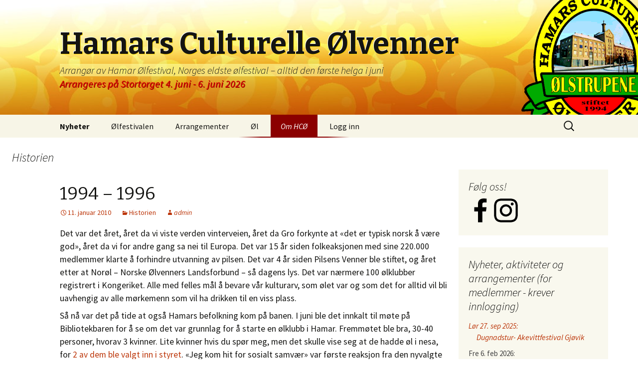

--- FILE ---
content_type: text/html; charset=UTF-8
request_url: https://wp.beerfest.no/?cat=12
body_size: 22508
content:
<!DOCTYPE html>
<!--[if IE 7]>
<html class="ie ie7" lang="nb-NO">
<![endif]-->
<!--[if IE 8]>
<html class="ie ie8" lang="nb-NO">
<![endif]-->
<!--[if !(IE 7) | !(IE 8)  ]><!-->
<html lang="nb-NO">
<!--<![endif]-->
<head>
	<meta charset="UTF-8">
	<meta name="viewport" content="width=device-width">
	<title>Historien | Hamars Culturelle Ølvenner</title>
	<link rel="profile" href="http://gmpg.org/xfn/11">
	<link rel="pingback" href="https://wp.beerfest.no/xmlrpc.php">
	<!--[if lt IE 9]>
	<script src="https://wp.beerfest.no/wp-content/themes/twentythirteen/js/html5.js"></script>
	<![endif]-->
	<meta name='robots' content='max-image-preview:large' />
<link rel='dns-prefetch' href='//unpkg.com' />
<link rel='dns-prefetch' href='//fonts.googleapis.com' />
<link rel="alternate" type="application/rss+xml" title="Hamars Culturelle Ølvenner &raquo; strøm" href="https://wp.beerfest.no/?feed=rss2" />
<link rel="alternate" type="application/rss+xml" title="Hamars Culturelle Ølvenner &raquo; kommentarstrøm" href="https://wp.beerfest.no/?feed=comments-rss2" />
<link rel="alternate" type="application/rss+xml" title="Hamars Culturelle Ølvenner &raquo; Historien kategori-strøm" href="https://wp.beerfest.no/?feed=rss2&#038;cat=12" />
<style id='wp-img-auto-sizes-contain-inline-css' type='text/css'>
img:is([sizes=auto i],[sizes^="auto," i]){contain-intrinsic-size:3000px 1500px}
/*# sourceURL=wp-img-auto-sizes-contain-inline-css */
</style>
<style id='wp-emoji-styles-inline-css' type='text/css'>

	img.wp-smiley, img.emoji {
		display: inline !important;
		border: none !important;
		box-shadow: none !important;
		height: 1em !important;
		width: 1em !important;
		margin: 0 0.07em !important;
		vertical-align: -0.1em !important;
		background: none !important;
		padding: 0 !important;
	}
/*# sourceURL=wp-emoji-styles-inline-css */
</style>
<style id='wp-block-library-inline-css' type='text/css'>
:root{--wp-block-synced-color:#7a00df;--wp-block-synced-color--rgb:122,0,223;--wp-bound-block-color:var(--wp-block-synced-color);--wp-editor-canvas-background:#ddd;--wp-admin-theme-color:#007cba;--wp-admin-theme-color--rgb:0,124,186;--wp-admin-theme-color-darker-10:#006ba1;--wp-admin-theme-color-darker-10--rgb:0,107,160.5;--wp-admin-theme-color-darker-20:#005a87;--wp-admin-theme-color-darker-20--rgb:0,90,135;--wp-admin-border-width-focus:2px}@media (min-resolution:192dpi){:root{--wp-admin-border-width-focus:1.5px}}.wp-element-button{cursor:pointer}:root .has-very-light-gray-background-color{background-color:#eee}:root .has-very-dark-gray-background-color{background-color:#313131}:root .has-very-light-gray-color{color:#eee}:root .has-very-dark-gray-color{color:#313131}:root .has-vivid-green-cyan-to-vivid-cyan-blue-gradient-background{background:linear-gradient(135deg,#00d084,#0693e3)}:root .has-purple-crush-gradient-background{background:linear-gradient(135deg,#34e2e4,#4721fb 50%,#ab1dfe)}:root .has-hazy-dawn-gradient-background{background:linear-gradient(135deg,#faaca8,#dad0ec)}:root .has-subdued-olive-gradient-background{background:linear-gradient(135deg,#fafae1,#67a671)}:root .has-atomic-cream-gradient-background{background:linear-gradient(135deg,#fdd79a,#004a59)}:root .has-nightshade-gradient-background{background:linear-gradient(135deg,#330968,#31cdcf)}:root .has-midnight-gradient-background{background:linear-gradient(135deg,#020381,#2874fc)}:root{--wp--preset--font-size--normal:16px;--wp--preset--font-size--huge:42px}.has-regular-font-size{font-size:1em}.has-larger-font-size{font-size:2.625em}.has-normal-font-size{font-size:var(--wp--preset--font-size--normal)}.has-huge-font-size{font-size:var(--wp--preset--font-size--huge)}.has-text-align-center{text-align:center}.has-text-align-left{text-align:left}.has-text-align-right{text-align:right}.has-fit-text{white-space:nowrap!important}#end-resizable-editor-section{display:none}.aligncenter{clear:both}.items-justified-left{justify-content:flex-start}.items-justified-center{justify-content:center}.items-justified-right{justify-content:flex-end}.items-justified-space-between{justify-content:space-between}.screen-reader-text{border:0;clip-path:inset(50%);height:1px;margin:-1px;overflow:hidden;padding:0;position:absolute;width:1px;word-wrap:normal!important}.screen-reader-text:focus{background-color:#ddd;clip-path:none;color:#444;display:block;font-size:1em;height:auto;left:5px;line-height:normal;padding:15px 23px 14px;text-decoration:none;top:5px;width:auto;z-index:100000}html :where(.has-border-color){border-style:solid}html :where([style*=border-top-color]){border-top-style:solid}html :where([style*=border-right-color]){border-right-style:solid}html :where([style*=border-bottom-color]){border-bottom-style:solid}html :where([style*=border-left-color]){border-left-style:solid}html :where([style*=border-width]){border-style:solid}html :where([style*=border-top-width]){border-top-style:solid}html :where([style*=border-right-width]){border-right-style:solid}html :where([style*=border-bottom-width]){border-bottom-style:solid}html :where([style*=border-left-width]){border-left-style:solid}html :where(img[class*=wp-image-]){height:auto;max-width:100%}:where(figure){margin:0 0 1em}html :where(.is-position-sticky){--wp-admin--admin-bar--position-offset:var(--wp-admin--admin-bar--height,0px)}@media screen and (max-width:600px){html :where(.is-position-sticky){--wp-admin--admin-bar--position-offset:0px}}

/*# sourceURL=wp-block-library-inline-css */
</style><style id='global-styles-inline-css' type='text/css'>
:root{--wp--preset--aspect-ratio--square: 1;--wp--preset--aspect-ratio--4-3: 4/3;--wp--preset--aspect-ratio--3-4: 3/4;--wp--preset--aspect-ratio--3-2: 3/2;--wp--preset--aspect-ratio--2-3: 2/3;--wp--preset--aspect-ratio--16-9: 16/9;--wp--preset--aspect-ratio--9-16: 9/16;--wp--preset--color--black: #000000;--wp--preset--color--cyan-bluish-gray: #abb8c3;--wp--preset--color--white: #ffffff;--wp--preset--color--pale-pink: #f78da7;--wp--preset--color--vivid-red: #cf2e2e;--wp--preset--color--luminous-vivid-orange: #ff6900;--wp--preset--color--luminous-vivid-amber: #fcb900;--wp--preset--color--light-green-cyan: #7bdcb5;--wp--preset--color--vivid-green-cyan: #00d084;--wp--preset--color--pale-cyan-blue: #8ed1fc;--wp--preset--color--vivid-cyan-blue: #0693e3;--wp--preset--color--vivid-purple: #9b51e0;--wp--preset--gradient--vivid-cyan-blue-to-vivid-purple: linear-gradient(135deg,rgb(6,147,227) 0%,rgb(155,81,224) 100%);--wp--preset--gradient--light-green-cyan-to-vivid-green-cyan: linear-gradient(135deg,rgb(122,220,180) 0%,rgb(0,208,130) 100%);--wp--preset--gradient--luminous-vivid-amber-to-luminous-vivid-orange: linear-gradient(135deg,rgb(252,185,0) 0%,rgb(255,105,0) 100%);--wp--preset--gradient--luminous-vivid-orange-to-vivid-red: linear-gradient(135deg,rgb(255,105,0) 0%,rgb(207,46,46) 100%);--wp--preset--gradient--very-light-gray-to-cyan-bluish-gray: linear-gradient(135deg,rgb(238,238,238) 0%,rgb(169,184,195) 100%);--wp--preset--gradient--cool-to-warm-spectrum: linear-gradient(135deg,rgb(74,234,220) 0%,rgb(151,120,209) 20%,rgb(207,42,186) 40%,rgb(238,44,130) 60%,rgb(251,105,98) 80%,rgb(254,248,76) 100%);--wp--preset--gradient--blush-light-purple: linear-gradient(135deg,rgb(255,206,236) 0%,rgb(152,150,240) 100%);--wp--preset--gradient--blush-bordeaux: linear-gradient(135deg,rgb(254,205,165) 0%,rgb(254,45,45) 50%,rgb(107,0,62) 100%);--wp--preset--gradient--luminous-dusk: linear-gradient(135deg,rgb(255,203,112) 0%,rgb(199,81,192) 50%,rgb(65,88,208) 100%);--wp--preset--gradient--pale-ocean: linear-gradient(135deg,rgb(255,245,203) 0%,rgb(182,227,212) 50%,rgb(51,167,181) 100%);--wp--preset--gradient--electric-grass: linear-gradient(135deg,rgb(202,248,128) 0%,rgb(113,206,126) 100%);--wp--preset--gradient--midnight: linear-gradient(135deg,rgb(2,3,129) 0%,rgb(40,116,252) 100%);--wp--preset--font-size--small: 13px;--wp--preset--font-size--medium: 20px;--wp--preset--font-size--large: 36px;--wp--preset--font-size--x-large: 42px;--wp--preset--spacing--20: 0.44rem;--wp--preset--spacing--30: 0.67rem;--wp--preset--spacing--40: 1rem;--wp--preset--spacing--50: 1.5rem;--wp--preset--spacing--60: 2.25rem;--wp--preset--spacing--70: 3.38rem;--wp--preset--spacing--80: 5.06rem;--wp--preset--shadow--natural: 6px 6px 9px rgba(0, 0, 0, 0.2);--wp--preset--shadow--deep: 12px 12px 50px rgba(0, 0, 0, 0.4);--wp--preset--shadow--sharp: 6px 6px 0px rgba(0, 0, 0, 0.2);--wp--preset--shadow--outlined: 6px 6px 0px -3px rgb(255, 255, 255), 6px 6px rgb(0, 0, 0);--wp--preset--shadow--crisp: 6px 6px 0px rgb(0, 0, 0);}:where(.is-layout-flex){gap: 0.5em;}:where(.is-layout-grid){gap: 0.5em;}body .is-layout-flex{display: flex;}.is-layout-flex{flex-wrap: wrap;align-items: center;}.is-layout-flex > :is(*, div){margin: 0;}body .is-layout-grid{display: grid;}.is-layout-grid > :is(*, div){margin: 0;}:where(.wp-block-columns.is-layout-flex){gap: 2em;}:where(.wp-block-columns.is-layout-grid){gap: 2em;}:where(.wp-block-post-template.is-layout-flex){gap: 1.25em;}:where(.wp-block-post-template.is-layout-grid){gap: 1.25em;}.has-black-color{color: var(--wp--preset--color--black) !important;}.has-cyan-bluish-gray-color{color: var(--wp--preset--color--cyan-bluish-gray) !important;}.has-white-color{color: var(--wp--preset--color--white) !important;}.has-pale-pink-color{color: var(--wp--preset--color--pale-pink) !important;}.has-vivid-red-color{color: var(--wp--preset--color--vivid-red) !important;}.has-luminous-vivid-orange-color{color: var(--wp--preset--color--luminous-vivid-orange) !important;}.has-luminous-vivid-amber-color{color: var(--wp--preset--color--luminous-vivid-amber) !important;}.has-light-green-cyan-color{color: var(--wp--preset--color--light-green-cyan) !important;}.has-vivid-green-cyan-color{color: var(--wp--preset--color--vivid-green-cyan) !important;}.has-pale-cyan-blue-color{color: var(--wp--preset--color--pale-cyan-blue) !important;}.has-vivid-cyan-blue-color{color: var(--wp--preset--color--vivid-cyan-blue) !important;}.has-vivid-purple-color{color: var(--wp--preset--color--vivid-purple) !important;}.has-black-background-color{background-color: var(--wp--preset--color--black) !important;}.has-cyan-bluish-gray-background-color{background-color: var(--wp--preset--color--cyan-bluish-gray) !important;}.has-white-background-color{background-color: var(--wp--preset--color--white) !important;}.has-pale-pink-background-color{background-color: var(--wp--preset--color--pale-pink) !important;}.has-vivid-red-background-color{background-color: var(--wp--preset--color--vivid-red) !important;}.has-luminous-vivid-orange-background-color{background-color: var(--wp--preset--color--luminous-vivid-orange) !important;}.has-luminous-vivid-amber-background-color{background-color: var(--wp--preset--color--luminous-vivid-amber) !important;}.has-light-green-cyan-background-color{background-color: var(--wp--preset--color--light-green-cyan) !important;}.has-vivid-green-cyan-background-color{background-color: var(--wp--preset--color--vivid-green-cyan) !important;}.has-pale-cyan-blue-background-color{background-color: var(--wp--preset--color--pale-cyan-blue) !important;}.has-vivid-cyan-blue-background-color{background-color: var(--wp--preset--color--vivid-cyan-blue) !important;}.has-vivid-purple-background-color{background-color: var(--wp--preset--color--vivid-purple) !important;}.has-black-border-color{border-color: var(--wp--preset--color--black) !important;}.has-cyan-bluish-gray-border-color{border-color: var(--wp--preset--color--cyan-bluish-gray) !important;}.has-white-border-color{border-color: var(--wp--preset--color--white) !important;}.has-pale-pink-border-color{border-color: var(--wp--preset--color--pale-pink) !important;}.has-vivid-red-border-color{border-color: var(--wp--preset--color--vivid-red) !important;}.has-luminous-vivid-orange-border-color{border-color: var(--wp--preset--color--luminous-vivid-orange) !important;}.has-luminous-vivid-amber-border-color{border-color: var(--wp--preset--color--luminous-vivid-amber) !important;}.has-light-green-cyan-border-color{border-color: var(--wp--preset--color--light-green-cyan) !important;}.has-vivid-green-cyan-border-color{border-color: var(--wp--preset--color--vivid-green-cyan) !important;}.has-pale-cyan-blue-border-color{border-color: var(--wp--preset--color--pale-cyan-blue) !important;}.has-vivid-cyan-blue-border-color{border-color: var(--wp--preset--color--vivid-cyan-blue) !important;}.has-vivid-purple-border-color{border-color: var(--wp--preset--color--vivid-purple) !important;}.has-vivid-cyan-blue-to-vivid-purple-gradient-background{background: var(--wp--preset--gradient--vivid-cyan-blue-to-vivid-purple) !important;}.has-light-green-cyan-to-vivid-green-cyan-gradient-background{background: var(--wp--preset--gradient--light-green-cyan-to-vivid-green-cyan) !important;}.has-luminous-vivid-amber-to-luminous-vivid-orange-gradient-background{background: var(--wp--preset--gradient--luminous-vivid-amber-to-luminous-vivid-orange) !important;}.has-luminous-vivid-orange-to-vivid-red-gradient-background{background: var(--wp--preset--gradient--luminous-vivid-orange-to-vivid-red) !important;}.has-very-light-gray-to-cyan-bluish-gray-gradient-background{background: var(--wp--preset--gradient--very-light-gray-to-cyan-bluish-gray) !important;}.has-cool-to-warm-spectrum-gradient-background{background: var(--wp--preset--gradient--cool-to-warm-spectrum) !important;}.has-blush-light-purple-gradient-background{background: var(--wp--preset--gradient--blush-light-purple) !important;}.has-blush-bordeaux-gradient-background{background: var(--wp--preset--gradient--blush-bordeaux) !important;}.has-luminous-dusk-gradient-background{background: var(--wp--preset--gradient--luminous-dusk) !important;}.has-pale-ocean-gradient-background{background: var(--wp--preset--gradient--pale-ocean) !important;}.has-electric-grass-gradient-background{background: var(--wp--preset--gradient--electric-grass) !important;}.has-midnight-gradient-background{background: var(--wp--preset--gradient--midnight) !important;}.has-small-font-size{font-size: var(--wp--preset--font-size--small) !important;}.has-medium-font-size{font-size: var(--wp--preset--font-size--medium) !important;}.has-large-font-size{font-size: var(--wp--preset--font-size--large) !important;}.has-x-large-font-size{font-size: var(--wp--preset--font-size--x-large) !important;}
/*# sourceURL=global-styles-inline-css */
</style>

<style id='classic-theme-styles-inline-css' type='text/css'>
/*! This file is auto-generated */
.wp-block-button__link{color:#fff;background-color:#32373c;border-radius:9999px;box-shadow:none;text-decoration:none;padding:calc(.667em + 2px) calc(1.333em + 2px);font-size:1.125em}.wp-block-file__button{background:#32373c;color:#fff;text-decoration:none}
/*# sourceURL=/wp-includes/css/classic-themes.min.css */
</style>
<link rel='stylesheet' id='collapsed-archives-style-css' href='https://wp.beerfest.no/wp-content/plugins/collapsed-archives/style.css?ver=6.9' type='text/css' media='all' />
<link rel='stylesheet' id='responsive-lightbox-featherlight-css' href='https://wp.beerfest.no/wp-content/plugins/responsive-lightbox/assets/featherlight/featherlight.min.css?ver=1.7.14' type='text/css' media='all' />
<link rel='stylesheet' id='responsive-lightbox-featherlight-gallery-css' href='https://wp.beerfest.no/wp-content/plugins/responsive-lightbox/assets/featherlight/featherlight.gallery.min.css?ver=1.7.14' type='text/css' media='all' />
<link rel='stylesheet' id='twentythirteen-style-css' href='https://wp.beerfest.no/wp-content/themes/_hco/style.css?ver=1769113828' type='text/css' media='all' />
<link rel='stylesheet' id='twentythirteen-fonts-css' href='https://fonts.googleapis.com/css?family=Source+Sans+Pro%3A300%2C400%2C700%2C300italic%2C400italic%2C700italic%7CBitter%3A400%2C700&#038;subset=latin%2Clatin-ext' type='text/css' media='all' />
<link rel='stylesheet' id='genericons-css' href='https://wp.beerfest.no/wp-content/themes/twentythirteen/genericons/genericons.css?ver=3.03' type='text/css' media='all' />
<link rel='stylesheet' id='UserAccessManagerAdmin-css' href='https://wp.beerfest.no/wp-content/plugins/user-access-manager/css/uamAdmin.css?ver=1.0' type='text/css' media='screen' />
<link rel='stylesheet' id='UserAccessManagerLoginForm-css' href='https://wp.beerfest.no/wp-content/plugins/user-access-manager/css/uamLoginForm.css?ver=1.0' type='text/css' media='screen' />
<script type="text/javascript" src="https://wp.beerfest.no/wp-includes/js/jquery/jquery.min.js?ver=3.7.1" id="jquery-core-js"></script>
<script type="text/javascript" src="https://wp.beerfest.no/wp-includes/js/jquery/jquery-migrate.min.js?ver=3.4.1" id="jquery-migrate-js"></script>
<script type="text/javascript" src="https://wp.beerfest.no/wp-content/plugins/responsive-lightbox/assets/infinitescroll/infinite-scroll.pkgd.min.js?ver=4.0.1" id="responsive-lightbox-infinite-scroll-js"></script>
<script type="text/javascript" src="https://unpkg.com/detect_swipe@2.1.4/jquery.detect_swipe.js?ver=6.9" id="gallery-swipe-js"></script>
<script type="text/javascript" src="https://wp.beerfest.no/wp-content/plugins/user-access-manager/js/functions.js?ver=6.9" id="UserAccessManagerFunctions-js"></script>
<link rel="https://api.w.org/" href="https://wp.beerfest.no/index.php?rest_route=/" /><link rel="alternate" title="JSON" type="application/json" href="https://wp.beerfest.no/index.php?rest_route=/wp/v2/categories/12" /><link rel="EditURI" type="application/rsd+xml" title="RSD" href="https://wp.beerfest.no/xmlrpc.php?rsd" />
<meta name="generator" content="WordPress 6.9" />
	<style type="text/css" id="twentythirteen-header-css">
			.site-header {
			background: url(https://wp.beerfest.no/?uamfiletype=attachment&uamgetfile=https://wp.beerfest.no/wp-content/uploads/2014/12/wp-bg2.jpg) no-repeat scroll top;
			background-size: 1600px auto;
		}
		</style>
	<link rel='stylesheet' id='hc_rse_styles-css' href='https://wp.beerfest.no/wp-content/plugins/really-simple-events/style.css?ver=6.9' type='text/css' media='all' />
</head>

<body class="archive category category-historien category-12 wp-theme-twentythirteen wp-child-theme-_hco sidebar">
	<div id="page" class="hfeed site">
		<header id="masthead" class="site-header" role="banner">
		
			<div class="hco_logo" ></div>
		
			<a class="home-link" href="https://wp.beerfest.no/" title="Hamars Culturelle Ølvenner" rel="home">
				<h1 class="site-title">Hamars Culturelle Ølvenner</h1>
				<h2 class="site-description">Arrangør av Hamar Ølfestival, Norges eldste ølfestival &#8211; alltid den første helga i juni</h2>
			</a>

			<div id="navbar" class="navbar">
				<nav id="site-navigation" class="navigation main-navigation" role="navigation">
					<h3 class="menu-toggle">Meny</h3>
					<a class="screen-reader-text skip-link" href="#content" title="Hopp til innhold">Hopp til innhold</a>
					<div class="menu-meny-1-container"><ul id="menu-meny-1" class="nav-menu"><li id="menu-item-376" class="menu-item menu-item-type-custom menu-item-object-custom menu-item-376"><a href="/?nytt">Nyheter</a></li>
<li id="menu-item-107" class="menu-item menu-item-type-taxonomy menu-item-object-category menu-item-has-children menu-item-107"><a href="https://wp.beerfest.no/?cat=10">Ølfestivalen</a>
<ul class="sub-menu">
	<li id="menu-item-4492" class="menu-item menu-item-type-taxonomy menu-item-object-category menu-item-4492"><a href="https://wp.beerfest.no/?cat=116">Ølfestivalen 2025</a></li>
	<li id="menu-item-4489" class="menu-item menu-item-type-taxonomy menu-item-object-category menu-item-4489"><a href="https://wp.beerfest.no/?cat=115">Ølfestivalen 2024</a></li>
	<li id="menu-item-4486" class="menu-item menu-item-type-taxonomy menu-item-object-category menu-item-4486"><a href="https://wp.beerfest.no/?cat=114">Ølfestivalen 2023</a></li>
	<li id="menu-item-4483" class="menu-item menu-item-type-taxonomy menu-item-object-category menu-item-4483"><a href="https://wp.beerfest.no/?cat=113">Ølfestivalen 2022</a></li>
	<li id="menu-item-4480" class="menu-item menu-item-type-taxonomy menu-item-object-category menu-item-4480"><a href="https://wp.beerfest.no/?cat=112">Ølfestivalen 2021</a></li>
	<li id="menu-item-2238" class="menu-item menu-item-type-taxonomy menu-item-object-category menu-item-2238"><a href="https://wp.beerfest.no/?cat=97">Ølfestivalen 2020</a></li>
	<li id="menu-item-2237" class="menu-item menu-item-type-taxonomy menu-item-object-category menu-item-2237"><a href="https://wp.beerfest.no/?cat=96">Ølfestivalen 2019</a></li>
	<li id="menu-item-2236" class="menu-item menu-item-type-taxonomy menu-item-object-category menu-item-2236"><a href="https://wp.beerfest.no/?cat=95">Ølfestivalen 2018</a></li>
	<li id="menu-item-2235" class="menu-item menu-item-type-taxonomy menu-item-object-category menu-item-2235"><a href="https://wp.beerfest.no/?cat=94">Ølfestivalen 2017</a></li>
	<li id="menu-item-2155" class="menu-item menu-item-type-taxonomy menu-item-object-category menu-item-2155"><a href="https://wp.beerfest.no/?cat=83">Ølfestivalen 2016</a></li>
	<li id="menu-item-1637" class="menu-item menu-item-type-taxonomy menu-item-object-category menu-item-1637"><a href="https://wp.beerfest.no/?cat=77">Ølfestivalen 2015</a></li>
	<li id="menu-item-1636" class="menu-item menu-item-type-taxonomy menu-item-object-category menu-item-1636"><a href="https://wp.beerfest.no/?cat=76">Ølfestivalen 2014</a></li>
	<li id="menu-item-1635" class="menu-item menu-item-type-taxonomy menu-item-object-category menu-item-1635"><a href="https://wp.beerfest.no/?cat=75">Ølfestivalen 2013</a></li>
	<li id="menu-item-1634" class="menu-item menu-item-type-taxonomy menu-item-object-category menu-item-1634"><a href="https://wp.beerfest.no/?cat=74">Ølfestivalen 2012</a></li>
	<li id="menu-item-1633" class="menu-item menu-item-type-taxonomy menu-item-object-category menu-item-1633"><a href="https://wp.beerfest.no/?cat=73">Ølfestivalen 2011</a></li>
	<li id="menu-item-1632" class="menu-item menu-item-type-taxonomy menu-item-object-category menu-item-1632"><a href="https://wp.beerfest.no/?cat=72">Ølfestivalen 2010</a></li>
	<li id="menu-item-1631" class="menu-item menu-item-type-taxonomy menu-item-object-category menu-item-1631"><a href="https://wp.beerfest.no/?cat=71">Ølfestivalen 2009</a></li>
	<li id="menu-item-1630" class="menu-item menu-item-type-taxonomy menu-item-object-category menu-item-1630"><a href="https://wp.beerfest.no/?cat=70">Ølfestivalen 2008</a></li>
	<li id="menu-item-1629" class="menu-item menu-item-type-taxonomy menu-item-object-category menu-item-1629"><a href="https://wp.beerfest.no/?cat=69">Ølfestivalen 2007</a></li>
	<li id="menu-item-1628" class="menu-item menu-item-type-taxonomy menu-item-object-category menu-item-1628"><a href="https://wp.beerfest.no/?cat=68">Ølfestivalen 2006</a></li>
	<li id="menu-item-1627" class="menu-item menu-item-type-taxonomy menu-item-object-category menu-item-1627"><a href="https://wp.beerfest.no/?cat=67">Ølfestivalen 2005</a></li>
	<li id="menu-item-1638" class="menu-item menu-item-type-taxonomy menu-item-object-category menu-item-1638"><a href="https://wp.beerfest.no/?cat=66">Ølfestivalen 2004</a></li>
</ul>
</li>
<li id="menu-item-334" class="menu-item menu-item-type-taxonomy menu-item-object-category menu-item-has-children menu-item-334"><a href="https://wp.beerfest.no/?cat=16">Arrangementer</a>
<ul class="sub-menu">
	<li id="menu-item-6832" class="menu-item menu-item-type-taxonomy menu-item-object-category menu-item-has-children menu-item-6832"><a href="https://wp.beerfest.no/?cat=128">2026</a>
	<ul class="sub-menu">
		<li id="menu-item-6835" class="menu-item menu-item-type-taxonomy menu-item-object-category menu-item-6835"><a href="https://wp.beerfest.no/?cat=131">Utenriks 2026</a></li>
	</ul>
</li>
	<li id="menu-item-4490" class="menu-item menu-item-type-taxonomy menu-item-object-category menu-item-has-children menu-item-4490"><a href="https://wp.beerfest.no/?cat=106">2025</a>
	<ul class="sub-menu">
		<li id="menu-item-4491" class="menu-item menu-item-type-taxonomy menu-item-object-category menu-item-4491"><a href="https://wp.beerfest.no/?cat=121">Innenriks 2025</a></li>
		<li id="menu-item-5583" class="menu-item menu-item-type-taxonomy menu-item-object-category menu-item-5583"><a href="https://wp.beerfest.no/?cat=127">Utenriks 2025</a></li>
	</ul>
</li>
	<li id="menu-item-4487" class="menu-item menu-item-type-taxonomy menu-item-object-category menu-item-has-children menu-item-4487"><a href="https://wp.beerfest.no/?cat=105">2024</a>
	<ul class="sub-menu">
		<li id="menu-item-4488" class="menu-item menu-item-type-taxonomy menu-item-object-category menu-item-4488"><a href="https://wp.beerfest.no/?cat=120">Innenriks 2024</a></li>
		<li id="menu-item-5582" class="menu-item menu-item-type-taxonomy menu-item-object-category menu-item-5582"><a href="https://wp.beerfest.no/?cat=126">Utenriks 2024</a></li>
	</ul>
</li>
	<li id="menu-item-4484" class="menu-item menu-item-type-taxonomy menu-item-object-category menu-item-has-children menu-item-4484"><a href="https://wp.beerfest.no/?cat=104">2023</a>
	<ul class="sub-menu">
		<li id="menu-item-4485" class="menu-item menu-item-type-taxonomy menu-item-object-category menu-item-4485"><a href="https://wp.beerfest.no/?cat=119">Innenriks 2023</a></li>
		<li id="menu-item-4934" class="menu-item menu-item-type-taxonomy menu-item-object-category menu-item-4934"><a href="https://wp.beerfest.no/?cat=124">Utenriks 2023</a></li>
	</ul>
</li>
	<li id="menu-item-4481" class="menu-item menu-item-type-taxonomy menu-item-object-category menu-item-has-children menu-item-4481"><a href="https://wp.beerfest.no/?cat=103">2022</a>
	<ul class="sub-menu">
		<li id="menu-item-4482" class="menu-item menu-item-type-taxonomy menu-item-object-category menu-item-4482"><a href="https://wp.beerfest.no/?cat=118">Innenriks 2022</a></li>
	</ul>
</li>
	<li id="menu-item-4478" class="menu-item menu-item-type-taxonomy menu-item-object-category menu-item-has-children menu-item-4478"><a href="https://wp.beerfest.no/?cat=102">2021</a>
	<ul class="sub-menu">
		<li id="menu-item-4479" class="menu-item menu-item-type-taxonomy menu-item-object-category menu-item-4479"><a href="https://wp.beerfest.no/?cat=117">Innenriks 2021</a></li>
	</ul>
</li>
	<li id="menu-item-2245" class="menu-item menu-item-type-taxonomy menu-item-object-category menu-item-has-children menu-item-2245"><a href="https://wp.beerfest.no/?cat=90">2020</a>
	<ul class="sub-menu">
		<li id="menu-item-2246" class="menu-item menu-item-type-taxonomy menu-item-object-category menu-item-2246"><a href="https://wp.beerfest.no/?cat=93">Innenriks 2020</a></li>
	</ul>
</li>
	<li id="menu-item-2243" class="menu-item menu-item-type-taxonomy menu-item-object-category menu-item-has-children menu-item-2243"><a href="https://wp.beerfest.no/?cat=89">2019</a>
	<ul class="sub-menu">
		<li id="menu-item-2244" class="menu-item menu-item-type-taxonomy menu-item-object-category menu-item-2244"><a href="https://wp.beerfest.no/?cat=92">Innenriks 2019</a></li>
		<li id="menu-item-3934" class="menu-item menu-item-type-taxonomy menu-item-object-category menu-item-3934"><a href="https://wp.beerfest.no/?cat=101">Karlstad 2019</a></li>
	</ul>
</li>
	<li id="menu-item-2241" class="menu-item menu-item-type-taxonomy menu-item-object-category menu-item-has-children menu-item-2241"><a href="https://wp.beerfest.no/?cat=88">2018</a>
	<ul class="sub-menu">
		<li id="menu-item-2242" class="menu-item menu-item-type-taxonomy menu-item-object-category menu-item-2242"><a href="https://wp.beerfest.no/?cat=91">Innenriks 2018</a></li>
		<li id="menu-item-3657" class="menu-item menu-item-type-taxonomy menu-item-object-category menu-item-3657"><a href="https://wp.beerfest.no/?cat=100">England 2018</a></li>
	</ul>
</li>
	<li id="menu-item-2239" class="menu-item menu-item-type-taxonomy menu-item-object-category menu-item-has-children menu-item-2239"><a href="https://wp.beerfest.no/?cat=86">2017</a>
	<ul class="sub-menu">
		<li id="menu-item-2240" class="menu-item menu-item-type-taxonomy menu-item-object-category menu-item-2240"><a href="https://wp.beerfest.no/?cat=87">Innenriks 2017</a></li>
	</ul>
</li>
	<li id="menu-item-2232" class="menu-item menu-item-type-taxonomy menu-item-object-category menu-item-has-children menu-item-2232"><a href="https://wp.beerfest.no/?cat=84">2016</a>
	<ul class="sub-menu">
		<li id="menu-item-2233" class="menu-item menu-item-type-taxonomy menu-item-object-category menu-item-2233"><a href="https://wp.beerfest.no/?cat=85">Innenriks 2016</a></li>
		<li id="menu-item-2685" class="menu-item menu-item-type-taxonomy menu-item-object-category menu-item-2685"><a href="https://wp.beerfest.no/?cat=98">Bornholm 2016</a></li>
	</ul>
</li>
	<li id="menu-item-374" class="menu-item menu-item-type-taxonomy menu-item-object-category menu-item-has-children menu-item-374"><a href="https://wp.beerfest.no/?cat=17">2015</a>
	<ul class="sub-menu">
		<li id="menu-item-375" class="menu-item menu-item-type-taxonomy menu-item-object-category menu-item-375"><a href="https://wp.beerfest.no/?cat=18">Innenriks 2015</a></li>
	</ul>
</li>
	<li id="menu-item-371" class="menu-item menu-item-type-taxonomy menu-item-object-category menu-item-has-children menu-item-371"><a href="https://wp.beerfest.no/?cat=19">2014</a>
	<ul class="sub-menu">
		<li id="menu-item-372" class="menu-item menu-item-type-taxonomy menu-item-object-category menu-item-372"><a href="https://wp.beerfest.no/?cat=21">Innenriks 2014</a></li>
		<li id="menu-item-373" class="menu-item menu-item-type-taxonomy menu-item-object-category menu-item-373"><a href="https://wp.beerfest.no/?cat=20">Tyskland 2014</a></li>
	</ul>
</li>
	<li id="menu-item-369" class="menu-item menu-item-type-taxonomy menu-item-object-category menu-item-has-children menu-item-369"><a href="https://wp.beerfest.no/?cat=22">2013</a>
	<ul class="sub-menu">
		<li id="menu-item-370" class="menu-item menu-item-type-taxonomy menu-item-object-category menu-item-370"><a href="https://wp.beerfest.no/?cat=23">Innenriks 2013</a></li>
	</ul>
</li>
	<li id="menu-item-366" class="menu-item menu-item-type-taxonomy menu-item-object-category menu-item-has-children menu-item-366"><a href="https://wp.beerfest.no/?cat=24">2012</a>
	<ul class="sub-menu">
		<li id="menu-item-368" class="menu-item menu-item-type-taxonomy menu-item-object-category menu-item-368"><a href="https://wp.beerfest.no/?cat=26">Innenriks 2012</a></li>
		<li id="menu-item-367" class="menu-item menu-item-type-taxonomy menu-item-object-category menu-item-367"><a href="https://wp.beerfest.no/?cat=25">Edinburgh 2012</a></li>
	</ul>
</li>
	<li id="menu-item-364" class="menu-item menu-item-type-taxonomy menu-item-object-category menu-item-has-children menu-item-364"><a href="https://wp.beerfest.no/?cat=27">2011</a>
	<ul class="sub-menu">
		<li id="menu-item-365" class="menu-item menu-item-type-taxonomy menu-item-object-category menu-item-365"><a href="https://wp.beerfest.no/?cat=28">Innenriks 2011</a></li>
	</ul>
</li>
	<li id="menu-item-361" class="menu-item menu-item-type-taxonomy menu-item-object-category menu-item-has-children menu-item-361"><a href="https://wp.beerfest.no/?cat=29">2010</a>
	<ul class="sub-menu">
		<li id="menu-item-362" class="menu-item menu-item-type-taxonomy menu-item-object-category menu-item-362"><a href="https://wp.beerfest.no/?cat=31">Innenriks 2010</a></li>
		<li id="menu-item-363" class="menu-item menu-item-type-taxonomy menu-item-object-category menu-item-363"><a href="https://wp.beerfest.no/?cat=30">Karlstad 2010</a></li>
	</ul>
</li>
	<li id="menu-item-359" class="menu-item menu-item-type-taxonomy menu-item-object-category menu-item-has-children menu-item-359"><a href="https://wp.beerfest.no/?cat=32">2009</a>
	<ul class="sub-menu">
		<li id="menu-item-360" class="menu-item menu-item-type-taxonomy menu-item-object-category menu-item-360"><a href="https://wp.beerfest.no/?cat=33">Innenriks 2009</a></li>
	</ul>
</li>
	<li id="menu-item-356" class="menu-item menu-item-type-taxonomy menu-item-object-category menu-item-has-children menu-item-356"><a href="https://wp.beerfest.no/?cat=34">2007</a>
	<ul class="sub-menu">
		<li id="menu-item-358" class="menu-item menu-item-type-taxonomy menu-item-object-category menu-item-358"><a href="https://wp.beerfest.no/?cat=35">Innenriks 2007</a></li>
		<li id="menu-item-357" class="menu-item menu-item-type-taxonomy menu-item-object-category menu-item-357"><a href="https://wp.beerfest.no/?cat=36">Berlin 2007</a></li>
	</ul>
</li>
	<li id="menu-item-354" class="menu-item menu-item-type-taxonomy menu-item-object-category menu-item-has-children menu-item-354"><a href="https://wp.beerfest.no/?cat=37">2006</a>
	<ul class="sub-menu">
		<li id="menu-item-355" class="menu-item menu-item-type-taxonomy menu-item-object-category menu-item-355"><a href="https://wp.beerfest.no/?cat=38">Innenriks 2006</a></li>
	</ul>
</li>
	<li id="menu-item-352" class="menu-item menu-item-type-taxonomy menu-item-object-category menu-item-has-children menu-item-352"><a href="https://wp.beerfest.no/?cat=39">2005</a>
	<ul class="sub-menu">
		<li id="menu-item-353" class="menu-item menu-item-type-taxonomy menu-item-object-category menu-item-353"><a href="https://wp.beerfest.no/?cat=40">Innenriks 2005</a></li>
	</ul>
</li>
	<li id="menu-item-349" class="menu-item menu-item-type-taxonomy menu-item-object-category menu-item-has-children menu-item-349"><a href="https://wp.beerfest.no/?cat=41">2004</a>
	<ul class="sub-menu">
		<li id="menu-item-350" class="menu-item menu-item-type-taxonomy menu-item-object-category menu-item-350"><a href="https://wp.beerfest.no/?cat=43">Innenriks 2004</a></li>
		<li id="menu-item-351" class="menu-item menu-item-type-taxonomy menu-item-object-category menu-item-351"><a href="https://wp.beerfest.no/?cat=42">Tyskland 2004</a></li>
	</ul>
</li>
	<li id="menu-item-346" class="menu-item menu-item-type-taxonomy menu-item-object-category menu-item-has-children menu-item-346"><a href="https://wp.beerfest.no/?cat=44">2003</a>
	<ul class="sub-menu">
		<li id="menu-item-348" class="menu-item menu-item-type-taxonomy menu-item-object-category menu-item-348"><a href="https://wp.beerfest.no/?cat=46">Innenriks 2003</a></li>
		<li id="menu-item-347" class="menu-item menu-item-type-taxonomy menu-item-object-category menu-item-347"><a href="https://wp.beerfest.no/?cat=45">Danmark 2003</a></li>
	</ul>
</li>
	<li id="menu-item-343" class="menu-item menu-item-type-taxonomy menu-item-object-category menu-item-has-children menu-item-343"><a href="https://wp.beerfest.no/?cat=47">2002</a>
	<ul class="sub-menu">
		<li id="menu-item-344" class="menu-item menu-item-type-taxonomy menu-item-object-category menu-item-344"><a href="https://wp.beerfest.no/?cat=49">Innenriks 2002</a></li>
		<li id="menu-item-345" class="menu-item menu-item-type-taxonomy menu-item-object-category menu-item-345"><a href="https://wp.beerfest.no/?cat=48">Stockholm 2002</a></li>
	</ul>
</li>
	<li id="menu-item-339" class="menu-item menu-item-type-taxonomy menu-item-object-category menu-item-has-children menu-item-339"><a href="https://wp.beerfest.no/?cat=50">2001</a>
	<ul class="sub-menu">
		<li id="menu-item-342" class="menu-item menu-item-type-taxonomy menu-item-object-category menu-item-342"><a href="https://wp.beerfest.no/?cat=53">Innenriks 2001</a></li>
		<li id="menu-item-340" class="menu-item menu-item-type-taxonomy menu-item-object-category menu-item-340"><a href="https://wp.beerfest.no/?cat=52">Danmark 2001</a></li>
		<li id="menu-item-341" class="menu-item menu-item-type-taxonomy menu-item-object-category menu-item-341"><a href="https://wp.beerfest.no/?cat=51">Dublin 2001</a></li>
	</ul>
</li>
	<li id="menu-item-335" class="menu-item menu-item-type-taxonomy menu-item-object-category menu-item-has-children menu-item-335"><a href="https://wp.beerfest.no/?cat=54">2000</a>
	<ul class="sub-menu">
		<li id="menu-item-336" class="menu-item menu-item-type-taxonomy menu-item-object-category menu-item-336"><a href="https://wp.beerfest.no/?cat=57">Innenriks 2000</a></li>
		<li id="menu-item-338" class="menu-item menu-item-type-taxonomy menu-item-object-category menu-item-338"><a href="https://wp.beerfest.no/?cat=55">Praha 2000</a></li>
		<li id="menu-item-337" class="menu-item menu-item-type-taxonomy menu-item-object-category menu-item-337"><a href="https://wp.beerfest.no/?cat=56">København 2000</a></li>
	</ul>
</li>
</ul>
</li>
<li id="menu-item-384" class="menu-item menu-item-type-taxonomy menu-item-object-category menu-item-has-children menu-item-384"><a href="https://wp.beerfest.no/?cat=61">Øl</a>
<ul class="sub-menu">
	<li id="menu-item-385" class="menu-item menu-item-type-taxonomy menu-item-object-category menu-item-385"><a href="https://wp.beerfest.no/?cat=65">Årets Øljekk</a></li>
	<li id="menu-item-387" class="menu-item menu-item-type-taxonomy menu-item-object-category menu-item-387"><a href="https://wp.beerfest.no/?cat=62">Ølfakta</a></li>
	<li id="menu-item-383" class="menu-item menu-item-type-taxonomy menu-item-object-category menu-item-383"><a href="https://wp.beerfest.no/?cat=63">Øltyper</a></li>
	<li id="menu-item-386" class="menu-item menu-item-type-taxonomy menu-item-object-category menu-item-386"><a href="https://wp.beerfest.no/?cat=64">Ølets historie i Hamar</a></li>
</ul>
</li>
<li id="menu-item-103" class="menu-item menu-item-type-taxonomy menu-item-object-category current-category-ancestor current-menu-ancestor current-menu-parent current-category-parent menu-item-has-children menu-item-103"><a href="https://wp.beerfest.no/?cat=11">Om HCØ</a>
<ul class="sub-menu">
	<li id="menu-item-105" class="menu-item menu-item-type-taxonomy menu-item-object-category menu-item-105"><a href="https://wp.beerfest.no/?cat=13">Kontakt</a></li>
	<li id="menu-item-388" class="menu-item menu-item-type-taxonomy menu-item-object-category menu-item-388"><a href="https://wp.beerfest.no/?cat=59">Presentasjon</a></li>
	<li id="menu-item-104" class="menu-item menu-item-type-taxonomy menu-item-object-category current-menu-item menu-item-104"><a href="https://wp.beerfest.no/?cat=12" aria-current="page">Historien</a></li>
	<li id="menu-item-389" class="menu-item menu-item-type-taxonomy menu-item-object-category menu-item-389"><a href="https://wp.beerfest.no/?cat=60">Statutter</a></li>
</ul>
</li>
<li class="hco-members"><a href="https://wp.beerfest.no/wp-login.php?redirect_to=/?cat=7">Logg inn</a></li></ul></div>					<form role="search" method="get" class="search-form" action="https://wp.beerfest.no/">
				<label>
					<span class="screen-reader-text">Søk etter:</span>
					<input type="search" class="search-field" placeholder="Søk &hellip;" value="" name="s" />
				</label>
				<input type="submit" class="search-submit" value="Søk" />
			</form>				</nav><!-- #site-navigation -->
			</div><!-- #navbar -->
		</header><!-- #masthead -->

		<div id="main" class="site-main">

	<div id="primary" class="content-area">
		<div id="content" class="site-content" role="main">

				<div class="page-notification-wrapper" ><div class="page-notification" >Melding til alle medlemmer: <b>VIKTIG!</b> Gi oss beskjed ved endring av adresse, mailadresse eller telefonnr.</div></div>
		<h2 class="site-description page-heading">Historien</h2>
		
								
										
<article id="post-1249" class="post-1249 post type-post status-publish format-standard hentry category-historien">
	<header class="entry-header">
		
				<h1 class="entry-title">
			<a href="https://wp.beerfest.no/?p=1249" rel="bookmark">1994 &#8211; 1996</a>
		</h1>
		
		<div class="entry-meta">
			<span class="date"><a href="https://wp.beerfest.no/?p=1249" title="Permalenke til 1994 &#8211; 1996" rel="bookmark"><time class="entry-date" datetime="2010-01-11T00:00:00+01:00">11. januar 2010</time></a></span><span class="categories-links"><a href="https://wp.beerfest.no/?cat=12" rel="category">Historien</a></span><span class="author vcard"><a class="url fn n" href="https://wp.beerfest.no/?author=1" title="Vis alle innlegg av admin" rel="author">admin</a></span>					</div><!-- .entry-meta -->
	</header><!-- .entry-header -->

		<div class="entry-content">
		<p><!--#content-wp-start#--> Det var det året, året da vi viste verden vinterveien, året da Gro forkynte at &laquo;det er typisk norsk å være god&raquo;, året da vi for andre gang sa nei til Europa. Det var 15 år siden folkeaksjonen med sine 220.000 medlemmer klarte å forhindre utvanning av pilsen. Det var 4 år siden Pilsens Venner ble stiftet, og året etter at Norøl &#8211; Norske Ølvenners Landsforbund &#8211; så dagens lys. Det var nærmere 100 ølklubber registrert i Kongeriket. Alle med felles mål å bevare vår kulturarv, som ølet var og som det for alltid vil bli uavhengig av alle mørkemenn som vil ha drikken til en viss plass.</p>
<p>Så nå var det på tide at også Hamars befolkning kom på banen. I juni ble det innkalt til møte på Bibliotekbaren for å se om det var grunnlag for å starte en ølklubb i Hamar. Fremmøtet ble bra, 30-40 personer, hvorav 3 kvinner. Lite kvinner hvis du spør meg, men det skulle vise seg at de hadde øl i nesa, for <a href="?p=1299#avis-oppstart">2 av dem ble valgt inn i styret</a>. &laquo;Jeg kom hit for sosialt samvær&raquo; var første reaksjon fra den nyvalgte leder, Hilde Kjønhaug. I denne første reaksjonen ligger mye av hele grunnlaget for vår felles kulturarv som ølet i aller høyeste grad er en del av.</p>
<p>Første halvåret var aktivt med mange styremøter for å etablere klubben, ambisiøs møtekalender med onsdagsmøter på Bibliotekbaren og fredagstreffer på andre puber. HCØ var også representert på den første ølkongress i regi av Pilsens Venner dette året.</p>
<span class="his_img">
	<a href="https://wp.beerfest.no/?uamfiletype=attachment&#038;uamgetfile=https://wp.beerfest.no/wp-content/uploads/2010/01/hco-1994pilsensvenner.jpg" title="" rel="rgg"  data-rel="rgg-image-0" data-rl_title="" data-rl_caption="">
			<img decoding="async" style="width:328px;height:217px;" src="https://wp.beerfest.no/?uamfiletype=attachment&amp;uamgetfile=https://wp.beerfest.no/wp-content/uploads/2010/01/hco-1994pilsensvenner.jpg" class="attachment-medium size-medium" alt="" />
		</a>
	<br/><span class="his_img_caption">Den første festtivalen i regi av Pilsens Venner. Vi var der.</span>
	</span>
<p>Vi innledet samarbeid med Ringnes. Det var ikke noe uttalt ønske om å bli en venneforening, men bryggeriet var vårt nærmeste. Ringnes var behjelpelig på mange måter og vi ble flere ganger invitert til forskjellige tilstelninger i Gildehallen på Hamar Bryggeri.</p>
<p>Bibliotekbaren som fast tilholdssted varte ikke lenge, så allerede i 1995 ble The Irishman det nye stamsted og er det fortsatt! Inne i det andre året var det fortsatt stor aktivitet i styrerommene, men medlemsmassen og aktivitetene skrumpet inn. Fast møtekveld ble den første fredagen i måneden, og er det fortsatt.</p>
<p>Årets ølfestival måtte også kaste inn håndkleet pga fortolkningskaos i etater som skal gi tillatelser og bevillinger til arrangementer av denne typen. Men allerede i januar 1996 var Ølfestivalen på plass, det ble faktisk 2 festivaler det året. På den hjemlige arena ble det valgt ny leder. Medlemsmassen ble stadig mindre og stoppet ikke før den var nede i 10 – ti &#8211; medlemmer!! Deretter var det bare en vei?</p>
<p><!--not_parsed--><!--#content-wp-end#--></p>
	</div><!-- .entry-content -->
	
	<footer class="entry-meta">
		
			</footer><!-- .entry-meta -->
</article><!-- #post -->
							
<article id="post-1251" class="post-1251 post type-post status-publish format-standard hentry category-historien">
	<header class="entry-header">
		
				<h1 class="entry-title">
			<a href="https://wp.beerfest.no/?p=1251" rel="bookmark">1997 &#8211; 1999</a>
		</h1>
		
		<div class="entry-meta">
			<span class="date"><a href="https://wp.beerfest.no/?p=1251" title="Permalenke til 1997 &#8211; 1999" rel="bookmark"><time class="entry-date" datetime="2010-01-10T00:00:00+01:00">10. januar 2010</time></a></span><span class="categories-links"><a href="https://wp.beerfest.no/?cat=12" rel="category">Historien</a></span><span class="author vcard"><a class="url fn n" href="https://wp.beerfest.no/?author=1" title="Vis alle innlegg av admin" rel="author">admin</a></span>					</div><!-- .entry-meta -->
	</header><!-- .entry-header -->

		<div class="entry-content">
		<p><!--#content-wp-start#--> ..og den gikk oppover. Nye koster og nye arrangementer fikk flere til å komme til klubben. Medlemstallet nærmet seg 50. Det ble bl.a. arrangert ølkjennerkurs med 30 deltakere og utdannet ølinstruktør fra Aass Bryggeri. Vi reiste på Ølfestival i Spectrum og hadde arrangement i Gildehallen, hvor årets juleølsorter ble presentert og servert sammen med pølser kokt i bokkøl! </p>
<p> Det var planlagt tur til Riga dette året, men den måtte utsettes til 1998. Som startet med vedtak om å lage vimpler med HCØ logo som skal pryde alle verdige besøkte etablissementer. I mars fikk klubben besøk av DØV(e)koret, eller var det Humlekoret fra Drammens Ølets Venner? </p>
<p> Det var nå stor forventning til klubbens første utenlandstur. Den skulle gå til Riga i Latvia hvor bl.a. Aldaris bryggeriet ble besøkt. 25 deltakere fikk en flott opplevelse, og forhåpentligvis smakte ølet i Latvia godt? Det går i alle fall rykter om at et planlagt styremøte ikke fikk full representasjon. </p>
<span class="his_img">
	<a href="https://wp.beerfest.no/?uamfiletype=attachment&#038;uamgetfile=https://wp.beerfest.no/wp-content/uploads/2010/01/hco-1998latvia.jpg" title="" rel="rgg"  data-rel="rgg-image-0" data-rl_title="" data-rl_caption="">
			<img decoding="async" style="width:323px;height:393px;" src="https://wp.beerfest.no/?uamfiletype=attachment&amp;uamgetfile=https://wp.beerfest.no/wp-content/uploads/2010/01/hco-1998latvia.jpg" class="attachment-medium size-medium" alt="" />
		</a>
	<br/><span class="his_img_caption">Bryggeribesøk på Aldaris i Riga, Latvia.</span>
	</span>
<p> I august presenterte Ringnes en gjenoppliving av Hamarpilsen i anledning byens 150 års jubileum i 1999. HCØ fikk anledning til å ha egen stand på Hamarmart&#8217;n med salg av dette brygget. Høsten nærmet seg, og den årlige Ølfestivalen var blitt en fast tradisjon for et besøk. 20 klubbmedlemmer deltok på ølkongressen og den etterfølgende messen. </p>
<span class="his_img">
	<a href="https://wp.beerfest.no/?uamfiletype=attachment&#038;uamgetfile=https://wp.beerfest.no/wp-content/uploads/2010/01/hco-1998martn.jpg" title="" rel="rgg"  data-rel="rgg-image-1" data-rl_title="" data-rl_caption="">
			<img decoding="async" style="width:319px;height:264px;" src="https://wp.beerfest.no/?uamfiletype=attachment&amp;uamgetfile=https://wp.beerfest.no/wp-content/uploads/2010/01/hco-1998martn.jpg" class="attachment-medium size-medium" alt="" />
		</a>
	<br/><span class="his_img_caption">Hamar Mart&#039;n: HCØ med egen stand og salg av Hamar-Pilsen.</span>
	</span>
<p> Året ebbet ut med de tradisjonelle månedsmøtene på stamstedet. Calle gikk fra oss. Det summet litt i Ringnes, og årets juleøltesting ble avlyst. Forholdet til Pilsens Venner kjølnet. Det var tøft å være ølvenn. Men vi pyntet oss opp med nye klubbgensere, sommer- og vinterutgaver. </p>
<p> Så var det klart for 5 års jubileum. Året var 1999 og Hamar fylte 150 år. </p>
<p> Året startet med Generalforsamling 15. januar, og fra nå av skulle formannen hete president og bære kjede! I mars ble det arrangert nytt ølkjennerkurs, Trinn 1, men hvor ble det av resten av trinnene? </p>
<p> 30 medlemmer satte kursen for Odense i mai. Dette var første tur til Danmark, men opplevelsen skulle vise seg å føre til årlige turer til våre danske venner og etter hvert besøk på små eksklusive bryggerier. Men denne gangen var det øl fra Albani Bryggeriet som ble testet. </p>
<p> HCØ ønsket å ære personer som på ulike måter fremmer god ølkultur og opprettet hedersprisen &#8216;Årets Øljekk&#8217;. Den første Øljekk ble tildelt HA-journalist Bjørn-Frode Løvlund bl.a. for hans ukentlige ølspalter, og han mottok prisen under jubileumsmiddagen 4.juni, hvor bl.a. ordfører Aspeli var blant de spesielt inviterte gjester sammen med ca. 50 av klubbens medlemmer. </p>
<p> 14 dager senere var det jubileumsarrangement i gågata. Krus Landhandleri var basen, og vi hadde informasjonsstand og solgte Hamarpilsen. </p>
<p> Vårt stamsted introduserte nytt irsk øl (Caffreys) til sitt allerede rikholdige utvalg. Ølets venner hadde nok likevel ikke gode kår i Kongeriket. Pilsens Venner så seg ikke i stand til å arrangere årets ølmesse. Alle som arbeidet med ølkultur og fremme av måtehold møttes den gang som nå med en kald skulder fra styrende makter. Dette året får 29 avholdsorganisasjoner nesten 30 mill. til fordeling, og får sitte i alle komiteer som skal drøfte alkoholpolitikk i landet. Hvor er balansen? </p>
<p> Vi ønsket nå internasjonale medlemmer velkommen, og de første var ikke uventet våre danske venner. </p>
<p> Under Hamarmart`n hadde vi igjen egen stand og solgte Hamarpilsen. </p>
<p> Øl er selvsagt i sentrum, men mange liker også en liten akeskvett til, vi er jo hedemarkinger de fleste? Trønderne har selvsagt sitt Lysholm, men den kommer aldri opp mot Løitens. Så hva var mer naturlig enn at vi besøkte Løiten Brenneri og en Akevisitt? 16. oktober startet en kulturell og historisk rundreise. Første besøk var Hamar Bryggeri med omvisning, og så gikk ferden til Gotmar Rustads enmannsforestilling om livet rundt Løiten Brenneri i gamle dager. Turen ble avsluttet på Sætra ved Scandic. </p>
<p> Året ebber ut på vanlig måte med informasjon om neste års utenlandstur. Møtekveldene er faste, julen ringes inn og vi er nesten 120 medlemmer. <!--not_parsed--><!--#content-wp-end#--></p>
	</div><!-- .entry-content -->
	
	<footer class="entry-meta">
		
			</footer><!-- .entry-meta -->
</article><!-- #post -->
							
<article id="post-1254" class="post-1254 post type-post status-publish format-standard hentry category-historien">
	<header class="entry-header">
		
				<h1 class="entry-title">
			<a href="https://wp.beerfest.no/?p=1254" rel="bookmark">2000</a>
		</h1>
		
		<div class="entry-meta">
			<span class="date"><a href="https://wp.beerfest.no/?p=1254" title="Permalenke til 2000" rel="bookmark"><time class="entry-date" datetime="2010-01-09T00:00:00+01:00">9. januar 2010</time></a></span><span class="categories-links"><a href="https://wp.beerfest.no/?cat=12" rel="category">Historien</a></span><span class="author vcard"><a class="url fn n" href="https://wp.beerfest.no/?author=1" title="Vis alle innlegg av admin" rel="author">admin</a></span>					</div><!-- .entry-meta -->
	</header><!-- .entry-header -->

		<div class="entry-content">
		<p><!--#content-wp-start#--> Vi gikk inn i et nytt millenium, og ølvennene hadde fortsatt vanskelige kår. </p>
<p> Generalforsamlingen kom sammen 21. januar. Stein Rune Bakke fra Ringnes mottok Årets Øljekk som en anerkjennelse for det arbeidet han hadde gjort for klubben siden starten. Vi meldte oss ut av Pilsens Venner, som senere dette året gikk i oppløsning. Norøl – Norske Ølvenners Landsforbund – var nå eneste landsomfattende forum for ølsaken. </p>
<p> I mars møttes 24 medlemmer på Sætra ved Scandic for å ta hjemmebryggingen i øyesyn og smake på hjemmevarene. </p>
<p> Klubbkvelden i mars ble avholdt på Svare og Berg, og i slutten av måneden legger klubbens medlemmer ut på tur til Praha, det undergjærede ølets mekka, pilsens hjemland. Spør dere meg, så burde Tsjekkia være ett fast valfartsland for ølentusiaster hvert tredje år. </p>
<p> Ølstrupen, HCØ`s egen klubbavis ser dagens lys i april, og selvsagt ble første utgaven viet Praha-turen. Presidenten får sin faste spalte. Hjemmebrygging av øl blir satt på agendaen og vi vurderer medlemskap i Norøl. </p>
<p> I mai fullførte vi den første oasevandringen til noen av byens skjenkesteder. Det ble kåret beste skjenkested, og ikke uventet vant vårt stamsted denne gangen. </p>
<p> Så kommer sommeren og sommerølet skal testes som seg hør og bør, og stedet er Vangbanen. Skal ikke her fortelle hvem som vant, men det var mye god grillmat fra Finsbråten. </p>
<p> Sommeren gikk over til høst og den 14. september reiste vi på VIP-tur til det kjente Carlsberg bryggeriet i København, og det ble en uforglemmelig opplevelse. </p>
<p> Norøl hadde nå overtatt for Pilsens Venner og arrangerte Ølfestival på Chateau Neuf. Her var det både ølsmaking og innføring i hjemmebryggerkunsten og ikke minst, debatter, foredrag og ompa-ompa musikk. Høsten gikk mot vinter, vi meldte oss inn i Norøl og de faste fredagsmøtene ble godt besøkt. </p>
<p> I november var det juleølfestival på Chateau Neuf, som så ut til å bli den nye storstuen for ølentusiaster, og mye av æren for det hadde Oslostudentenes Hjemmebryggerlaug. </p>
<p> Etter en vellykket sommerøltest satset vi også på vår egen juleøltesting, og dette ble en vellykket blindtest hvor Ringnes gikk av med seieren. </p>
<p> Og julen ringes inn og vi er nesten 150 medlemmer. <!--not_parsed--><!--#content-wp-end#--></p>
	</div><!-- .entry-content -->
	
	<footer class="entry-meta">
		
			</footer><!-- .entry-meta -->
</article><!-- #post -->
							
<article id="post-1255" class="post-1255 post type-post status-publish format-standard hentry category-historien">
	<header class="entry-header">
		
				<h1 class="entry-title">
			<a href="https://wp.beerfest.no/?p=1255" rel="bookmark">2001</a>
		</h1>
		
		<div class="entry-meta">
			<span class="date"><a href="https://wp.beerfest.no/?p=1255" title="Permalenke til 2001" rel="bookmark"><time class="entry-date" datetime="2010-01-08T00:00:00+01:00">8. januar 2010</time></a></span><span class="categories-links"><a href="https://wp.beerfest.no/?cat=12" rel="category">Historien</a></span><span class="author vcard"><a class="url fn n" href="https://wp.beerfest.no/?author=1" title="Vis alle innlegg av admin" rel="author">admin</a></span>					</div><!-- .entry-meta -->
	</header><!-- .entry-header -->

		<div class="entry-content">
		<p><!--#content-wp-start#--> Generalforsamlingen ble igjen samlet i Stallen (Scandic), med nytt tidspunktet i månedsskiftet januar/februar som også ville bli det faste tidspunkt i fremtiden. Årets Øljekk blir tildelt Bjørn Nygaard, og som takk for prisen gir han oss nok en gang en grundig innføring i den edle drikk. </p>
<p> Frem mot våren gikk vi på våre faste møter. I mars kåret vi beste pilsner og denne gangen stakk Hansa av med hedersprisen. </p>
<p> Dublin var årets utenlandstur og det skjedde i april. Mai måned fikk sin oasevandring, og denne gangen ble Dirty Nelly kåret til byens beste skjenkested. </p>
<span class="his_img">
	<a href="https://wp.beerfest.no/?uamfiletype=attachment&#038;uamgetfile=https://wp.beerfest.no/wp-content/uploads/2010/01/hco-2001dublin.jpg" title="" rel="rgg"  data-rel="rgg-image-0" data-rl_title="" data-rl_caption="">
			<img decoding="async" style="width:318px;height:273px;" src="https://wp.beerfest.no/?uamfiletype=attachment&amp;uamgetfile=https://wp.beerfest.no/wp-content/uploads/2010/01/hco-2001dublin.jpg" class="attachment-medium size-medium" alt="" />
		</a>
	<br/><span class="his_img_caption">Dublin: Levende folkemusikk rundt bordet, midt blant alle oss andre.</span>
	</span>
<p> Juni skulle ha sin sommerøltest, og for andre året møttes vi på Vangbanen til testing og bespisning. Hansa ble dette årets sommerøl i blindtesten. Jeg forbigår den åpne testen og konstaterer at grillmaten var av ypperste kvalitet. </p>
<p> Etter sommerferien var det klart for tur til våre danske venner. Denne gangen besøkte vi den kjente puben &#8216;You`ll never walk alone&#8217; i Kolding, og en ølentusiast ble bare blank i øynene. Vi besøkte også Herning og Ålborg, begge med et misunnelsesverdig ølassortiment. </p>
<p> Det ble også tid til et besøk til SØL (Skjeberg Ølklubb) og Borg Bryggerier denne høsten. </p>
<p> Den årlige Ølfestivalen i regi av Norøl og Oslostudentenes Hjemmebryggerlaug ble nok en gang avviklet i studentenes storstue, Chateau Neuf i Oslo. </p>
<p> I oktober var det igjen klart for besøk i Gildehallen og ølskribenten Bjørn-Frode Løvland fra HA fortalte om sine erfaringer med vår edle drikk. </p>
<p> The Irishman var fortsatt vårt faste tilholdssted, men innimellom besøkte vi også andre puber på våre fredagstreff, og i oktober var det klart for en tur til Svare og Berg. </p>
<p> Og det stundet mot jul. <!--not_parsed--><!--#content-wp-end#--></p>
	</div><!-- .entry-content -->
	
	<footer class="entry-meta">
		
			</footer><!-- .entry-meta -->
</article><!-- #post -->
							
<article id="post-1257" class="post-1257 post type-post status-publish format-standard hentry category-historien">
	<header class="entry-header">
		
				<h1 class="entry-title">
			<a href="https://wp.beerfest.no/?p=1257" rel="bookmark">2002</a>
		</h1>
		
		<div class="entry-meta">
			<span class="date"><a href="https://wp.beerfest.no/?p=1257" title="Permalenke til 2002" rel="bookmark"><time class="entry-date" datetime="2010-01-07T00:00:00+01:00">7. januar 2010</time></a></span><span class="categories-links"><a href="https://wp.beerfest.no/?cat=12" rel="category">Historien</a></span><span class="author vcard"><a class="url fn n" href="https://wp.beerfest.no/?author=1" title="Vis alle innlegg av admin" rel="author">admin</a></span>					</div><!-- .entry-meta -->
	</header><!-- .entry-header -->

		<div class="entry-content">
		<p><!--#content-wp-start#--> Generalforsamling på nytt i Stallen (Scandic) 2. februar. Alt det formelle gikk unna i rekordfart for at medlemmene skulle få nyte det sosiale samværet maksimalt. Årets Øljekk ble tildelt klubbmedlem Kjell Bjerkås. Først og fremst for at han nå kan tituleres som Norgesmester i hjemmebrygging.</p>
<p>De faste fredagsmøtene ble fortsatt godt besøkt, og i mars inviterte vi Hamars innbyggere til en ølkulturell eller som avisene skrev, &laquo;harry&raquo; -tur til systembolaget i Charlottenberg. Men uansett var den gode hensikt å vise hva svenskene kan tilby sin befolkning av den edle drikk. Vi fikk mye oppmerksomhet og presseomtale, ikke å forundre seg over det, vi bor jo i Norge og ølvennene har fortsatt trange kår. På Norøls generalforsamling i 2003 blir vi tildelt hedersprisen for årets stunt. Hva skal en ølentusiast si?</p>
<span class="his_img">
	<a href="https://wp.beerfest.no/?uamfiletype=attachment&#038;uamgetfile=https://wp.beerfest.no/wp-content/uploads/2010/01/avis-ha-charlottenberg.gif" title="" rel="rgg"  data-rel="rgg-image-0" data-rl_title="" data-rl_caption="">
			<img decoding="async" style="width:600px;height:584px;" src="https://wp.beerfest.no/?uamfiletype=attachment&amp;uamgetfile=https://wp.beerfest.no/wp-content/uploads/2010/01/avis-ha-charlottenberg-600x584.gif" class="attachment-medium size-medium" alt="" />
		</a>
	<br/><span class="his_img_caption">Øl-tur til Charlottenberg</span>
	</span>
<p>Samme måned besluttet styret at våre månedlige møter skal starte klokken 18:30 slik at vi kan ta opp spesielle temaer før stamstedet blir overfylt av andre gjester.</p>
<p>I mai var det igjen klart for oasevandring, men denne gangen gikk/kjørte vi en bryggerihistorisk vandring. Først besøkte vi Hamar Bryggeri med kåseri og omvisning. Deretter gikk turen til det som en gang var Jernbanebryggeriet (ved Grandsenteret). Med buss reiste vi så til Ridabu og besøkte det som en gang var Vang Bryggeri og som i dag huser et salmakeri. Bussen tok oss videre til restene av Nerkvern Bryggeri ved Brumunddal, og deretter til Stafsberg gård hvor det i forgangen tid var en skysstasjon og bryggeri.</p>
<p>I juni var det klart for en presentasjon av det nystartede Østerdalen Bryggeri på The Irishman. Det er betenkelig at nyetableringer av bryggerier satser i pils-segmentet.</p>
<p>Så var det igjen klart for nok et besøk i Danmark og Odense og våre venner der. Vi besøkte et lite spesielt bryggeri som heter Refsvindinge som året før hadde fått sitt øl, Ale nr 16, kåret til Danmarks beste og verdens tredje beste ale.</p>
<p>I slutten av august var det vår tur til å besøke Østerdalen Bryggeri på Rena, hvor vi ble vist produksjonslokalene og fikk smake på ølet. ØB satset også på å selge flaskeøl med spesialbestilte etiketter.</p>
<p>Høstturen førte oss til Stockholm Beer &amp; Whiskyfestival. Mye godt øl å smake på, men slitne ben likte ikke at bord og stoler var totalt fraværende. Vi var innom flere puber med sjel, stemning og ikke minst imponerende utvalg i og rundt Gamla Stan. En fulltreffer for ekte ølentusiaster.</p>
<p>Før julestria satte inn testet vi ut årets juleøl på Chateu Neuff i Oslo. Vi smakte oss gjennom 12 sorter, og ingen blir vel forundret over at stemningen ble som ølet; Upåklagelig! <!--not_parsed--><!--#content-wp-end#--></p>
	</div><!-- .entry-content -->
	
	<footer class="entry-meta">
		
			</footer><!-- .entry-meta -->
</article><!-- #post -->
							
<article id="post-1258" class="post-1258 post type-post status-publish format-standard hentry category-historien">
	<header class="entry-header">
		
				<h1 class="entry-title">
			<a href="https://wp.beerfest.no/?p=1258" rel="bookmark">2003</a>
		</h1>
		
		<div class="entry-meta">
			<span class="date"><a href="https://wp.beerfest.no/?p=1258" title="Permalenke til 2003" rel="bookmark"><time class="entry-date" datetime="2010-01-06T00:00:00+01:00">6. januar 2010</time></a></span><span class="categories-links"><a href="https://wp.beerfest.no/?cat=12" rel="category">Historien</a></span><span class="author vcard"><a class="url fn n" href="https://wp.beerfest.no/?author=1" title="Vis alle innlegg av admin" rel="author">admin</a></span>					</div><!-- .entry-meta -->
	</header><!-- .entry-header -->

		<div class="entry-content">
		<p><!--#content-wp-start#--> Det var kaldt i landet, og medlemmene prøvde å komme seg etter en slitsom jule- og nyttårsfeiring. Generalforsamlingen ble den første store testen på at formen var tilbake. Vi hadde flyttet tilbake til vårt stamsted, The Irishman, og den formelle delen ble klappet raskt igjennom for at årets første store sosiale sammenkomst kunne begynne. Vår vert på stamstedet, Jan Henrik Knutsen, fikk Årets Øljekk. </p>
<p> I februar tok vi turen over Mjøsa, nærmere bestemt til Hønefoss og en liten aktiv klubb som arrangerte ølfestival. Fantastisk hva 17 medlemmer i De tørste kameler kunne få til. </p>
<p> I mars arrangerte vi Bokkølsymposium hvor flere klarte opptaksprøven som Bokklærd, dvs å kjenne igjen de 4-fire bokkølene som var igjen på det norske markedet. </p>
<p> De faste fredagstreffene ble godt besøkt gjennom vinteren og våren. </p>
<p> I mai ble det igjen oasevandring, og denne gangen ble vandringen lagt opp som ett rebusløp der vandrerne ble inndelt i lag som skulle finne de skjulte vannhull! Under vandringen skulle mange spørsmål besvares og beste laget vant som seg hør og bør. </p>
<p> 28. mai var det igjen klart for Danmarkstur og besøk til våre danske venner. Selvsagt var det innlagt ett bryggeribesøk, og denne gangen besøkte vi Ørbæk Bryggeri som lager økologisk øl. </p>
<p> I august hadde vi grillparty med nogo attått, og i september besøkte vi Valdres Gardsbryggeri, nord for Fagernes og høgt opp! Godt øl, spennende smaker, det var definitivt ikke pils! Synd det skal være så vanskelig for de små bryggeriene å komme inn på markedet. Se artikkel annet sted i avisen. </p>
<p> Norøl prøvde i samarbeid med et managementselskap å sparke liv i Ølfestivalen i Spectrum igjen, men som nevnt mange ganger tidligere, det er trange kår for ølentusiaster i Norge. Avlysningen kunne kanskje også skyldes at Oslostudentenes Hjemmebryggerlaug igjen ville ha sin Ølfestival i sin storstue på Majorstuen. </p>
<p> Oktoberfestivalen i Ringsaker vil jeg forbigå i stillhet når det gjelder øl, men maten var fantastisk. Vi konstaterer at noen prøver, men Oktober-festival forplikter også når det gjelder øl! </p>
<p> Som nevnt ble det igjen Juleølfestival i Chateau Neuf i november. Mye godt juleøl, og fra flere land. Nå må vi samle oss rundt våre mørke og sterke ølsorter før den er en sagablott i vårt markedsorienterte land. </p>
<p> Men det ble jul dette året også. <!--not_parsed--><!--#content-wp-end#--></p>
	</div><!-- .entry-content -->
	
	<footer class="entry-meta">
		
			</footer><!-- .entry-meta -->
</article><!-- #post -->
							
<article id="post-1259" class="post-1259 post type-post status-publish format-standard hentry category-historien">
	<header class="entry-header">
		
				<h1 class="entry-title">
			<a href="https://wp.beerfest.no/?p=1259" rel="bookmark">2004 &#8211; HCØ fyller 10 år!</a>
		</h1>
		
		<div class="entry-meta">
			<span class="date"><a href="https://wp.beerfest.no/?p=1259" title="Permalenke til 2004 &#8211; HCØ fyller 10 år!" rel="bookmark"><time class="entry-date" datetime="2010-01-05T00:00:00+01:00">5. januar 2010</time></a></span><span class="categories-links"><a href="https://wp.beerfest.no/?cat=12" rel="category">Historien</a></span><span class="author vcard"><a class="url fn n" href="https://wp.beerfest.no/?author=1" title="Vis alle innlegg av admin" rel="author">admin</a></span>					</div><!-- .entry-meta -->
	</header><!-- .entry-header -->

		<div class="entry-content">
		<p><!--#content-wp-start#--> Vi hadde ristet av oss nyttårsløftene og satte kursen for Gildehallen og årets Generalforsamling. Det er alltid trivelig å kunne møtes i disse lokalene. 66 medlemmer møtte frem, og nå fikk vi virkelig følelsen av at vi er en stor klubb. Medlemstallet har begynt å stabilisere seg rundt 150, og av god gammel vane lar vi ikke den formelle delen stjele for mye av kvelden.</p>
<p>Marion og Ole Poulsen fikk velfortjent årets øljekk, ikke fordi de er danske og bosatt i Norge, men for deres arbeid med våre Danmarksturer. Vi spiste og drakk og begynte planleggingen av jubileumsåret!</p>
<p>Det er lov å gjenta turer og i mars tok vi en ny tur til Løiten Brænderi og Gotmar Rustads forstilling En Akevisitt. Gotmar skal spille denne forestillingen hver dag i ett helt år. Vi var med på nummer 290, og vi ønsker Gotmar velkommen til vårt jubilelumsarrangement i Strandgateparken etter siste forestilling 5. juni.</p>
<p>Klubbkveldene blir fortsatt godt besøkt. I mai var vi på Dirty Nelly og smakte på nytt vareutvalg.</p>
<p>15. mai satte vi oss inn i en gammel buss og skrangla Hedemarken rundt før vi endte på Atlungstad og en rundtur i gammel potetsprithistorie. Kvelden ble avsluttet på Siste Indre og mange nye flotte ølsmaker.</p>
<p>4. og 5. juni ble en stor merkedag for ølklubben. <b>Da arrangerte vi vår første ølfestival i Strandgateparken:</b></p>
<span class="his_img">
	<a href="https://wp.beerfest.no/?uamfiletype=attachment&#038;uamgetfile=https://wp.beerfest.no/wp-content/uploads/2010/01/avis-ha-fest2004.gif" title="" rel="rgg"  data-rel="rgg-image-0" data-rl_title="" data-rl_caption="">
			<img decoding="async" style="width:600px;height:476px;" src="https://wp.beerfest.no/?uamfiletype=attachment&amp;uamgetfile=https://wp.beerfest.no/wp-content/uploads/2010/01/avis-ha-fest2004-600x476.gif" class="attachment-medium size-medium" alt="" />
		</a>
	<br/><span class="his_img_caption">Vår første ølfestival</span>
	</span>
<p>Som om ikke dette var nok, benyttet vi jubileumsåret til å besøke <a href="https://wp.beerfest.no/?p=473">den store oktoberfestivalen i München</a>.</p>
<p>I august hadde vi både grillfest ved flyplassen og dugnadsfest for de som stilte opp for oss under ølfestivalen. Den 23. oktober markerte vi 10 års jubileet med ærverdig jubileumsmiddag, men først etter at vi hadde sendt ut alle deltakerne på rebusløp blant Hamars mange ølsteder.</p>
<p>Det siste arrangementet i dette begivenhetsrike jubileumsåret, var smak og test av årets juleøl på The Irishman i slutten av november. <!--not_parsed--><!--#content-wp-end#--></p>
	</div><!-- .entry-content -->
	
	<footer class="entry-meta">
		
			</footer><!-- .entry-meta -->
</article><!-- #post -->
							
<article id="post-1260" class="post-1260 post type-post status-publish format-standard hentry category-historien">
	<header class="entry-header">
		
				<h1 class="entry-title">
			<a href="https://wp.beerfest.no/?p=1260" rel="bookmark">2005</a>
		</h1>
		
		<div class="entry-meta">
			<span class="date"><a href="https://wp.beerfest.no/?p=1260" title="Permalenke til 2005" rel="bookmark"><time class="entry-date" datetime="2010-01-04T00:00:00+01:00">4. januar 2010</time></a></span><span class="categories-links"><a href="https://wp.beerfest.no/?cat=12" rel="category">Historien</a></span><span class="author vcard"><a class="url fn n" href="https://wp.beerfest.no/?author=1" title="Vis alle innlegg av admin" rel="author">admin</a></span>					</div><!-- .entry-meta -->
	</header><!-- .entry-header -->

		<div class="entry-content">
		<p><!--#content-wp-start#--> 2005 startet med klubbkveld på The Irishman første fredag i januar, og den tradisjonelle generalforsamlingen i Gildehallen i slutten av måneden. Årets Øljekk for 2004 ble utdelt til Ole Martin Johansen og Steve Evans på Siste Indre, for deres offensive satsing på servering av stadig nye ølsorter.</p>
<p>På vårparten testet vi vår kunnskap om bokkøl, og de som bestod blindtesten kunne fra nå av kalle seg ”Bokklærd”. Før ny <a href="https://wp.beerfest.no/?p=964">ølfestival i Strandgateparken</a> i begynnelsen av juni, hadde vi en lettere versjon av Oasevandringen blant byens puber.</p>
<p>Ny grillfest ble det på oss i august, og dugnadsfest der vi startet opp med en busstur i en ekte toetasjers Londonbuss. Og når vi først hadde prøvd Londonbussen, hva var da mer naturlig enn at vi besøkte London i slutten av september? Mye godt ”Ale” ble konsumert, og mange ærverdige puber ble besøkt.</p>
<p>I forbindelse med klubbkvelden i oktober, fulgte vi den ”Indre Lysløype” på The Irishman. Dvs. at vi tok for oss alt av øl på fat, fra den ene enden til den andre. Neste klubbkveld fikk vi besøk fra ”Haandbryggeriet” som presenterte både bryggerihistorie og prøvesmaking på Siste Indre.</p>
<p>Året 2005 ble for ølklubben avsluttet med julebord i de naturidylliske omgivelsene på Malungen. Med presentasjon av ”Det Lille Bryggeri” fra Rena i forkant. <!--not_parsed--><!--#content-wp-end#--></p>
	</div><!-- .entry-content -->
	
	<footer class="entry-meta">
		
			</footer><!-- .entry-meta -->
</article><!-- #post -->
							
<article id="post-1261" class="post-1261 post type-post status-publish format-standard hentry category-historien">
	<header class="entry-header">
		
				<h1 class="entry-title">
			<a href="https://wp.beerfest.no/?p=1261" rel="bookmark">2006</a>
		</h1>
		
		<div class="entry-meta">
			<span class="date"><a href="https://wp.beerfest.no/?p=1261" title="Permalenke til 2006" rel="bookmark"><time class="entry-date" datetime="2010-01-03T00:00:00+01:00">3. januar 2010</time></a></span><span class="categories-links"><a href="https://wp.beerfest.no/?cat=12" rel="category">Historien</a></span><span class="author vcard"><a class="url fn n" href="https://wp.beerfest.no/?author=1" title="Vis alle innlegg av admin" rel="author">admin</a></span>					</div><!-- .entry-meta -->
	</header><!-- .entry-header -->

		<div class="entry-content">
		<p><!--#content-wp-start#--> Etter tradisjonelle klubbkvelder, generalforsamling (m/ utdeling av Årets Øljekk til Astor Solvang, representant for den aktive klubbmedlem), nytt bokkølsymposium i Oscars Pub og tur til Ålesund i mai, var det duket for nok en <a href="https://wp.beerfest.no/?p=975">ølfestival i Strandgateparken</a>.</p>
<p>Dette året skjer det noe helt nytt: Stort øltelt med sitteplass til mer enn 500, og vi prøver oss på egenhånd uten hjelp fra The Irishman. Og vi kunne by på hele 20 sorter øl (inkl. alkoholfritt).</p>
<p>Ny grillfest i august og dugnadsfest i oktober. Dugnadsfesten denne gangen var tur til ølfestivalen i Askim. Mye moro der, men vi er så ubeskjedne at vi påstår at vår egen festival er å foretrekke.</p>
<p>Året avslutter vi med en vri på tidligere Bokkølsymposium &#8211; nemlig Juleølsympoium. Nytt må det være &#8211; men uten å fjerne oss for mye fra ”stammen”. <!--not_parsed--><!--#content-wp-end#--></p>
	</div><!-- .entry-content -->
	
	<footer class="entry-meta">
		
			</footer><!-- .entry-meta -->
</article><!-- #post -->
							
<article id="post-1262" class="post-1262 post type-post status-publish format-standard hentry category-historien">
	<header class="entry-header">
		
				<h1 class="entry-title">
			<a href="https://wp.beerfest.no/?p=1262" rel="bookmark">2007</a>
		</h1>
		
		<div class="entry-meta">
			<span class="date"><a href="https://wp.beerfest.no/?p=1262" title="Permalenke til 2007" rel="bookmark"><time class="entry-date" datetime="2010-01-02T00:00:00+01:00">2. januar 2010</time></a></span><span class="categories-links"><a href="https://wp.beerfest.no/?cat=12" rel="category">Historien</a></span><span class="author vcard"><a class="url fn n" href="https://wp.beerfest.no/?author=1" title="Vis alle innlegg av admin" rel="author">admin</a></span>					</div><!-- .entry-meta -->
	</header><!-- .entry-header -->

		<div class="entry-content">
		<p><!--#content-wp-start#--> På generalforsamlingen i januar slo vi til og besøkte de ærverdige lokalene til Hamar Frimurerloge. Og denne gangen takket Bernt Matheson for seg i vervet som klubbens president. Bernt har ledet ølklubben helt fra 1996, og har dermed sittet ved roret i 11 år! En stor honnør til Bernt og hans mangeårige innsats. Ny president blir Kjell Storlykken, som rykker opp fra visepresidentrollen. Den overtas av Ola Andersen. </p>
<p> En annen tro tjener for klubben fikk ”Årets Øljekk” for 2006: Jan Brede Knutsen, pådriver for klubbens utvikling gjennom mange år, og ikke minst initiativtaker og leder de første 3 årene av Hamar Ølfestival. </p>
<p> I april fikk vi besøk fra Atna Bryggeri, med interessant informasjon om bryggeriet og ikke minst en mangfoldig smaksprøving. </p>
<p> Ny festival fulgte i starten av juni, denne gangen med strålende vær hele lørdagen og mye av fredagen. Nytt av året var torsdagsarrangementet der vi inviterte til eksklusiv bedriftspakke: Brewers Dinner. Denne besto av et 4-retters gourmetmåltid, med øl (6 sorter) tilpasset hver enkelt rett! Det hele ble ledet av Sigrid Strætkvern, som innehar den ærbødige tittelen ”Stemningsskaper” hos Ringnes. Ølutvalget under årets festival var rekordstort: I tillegg til det alkoholfrie, serverte vi 7 sorter fra fat og ytterligere 14 på flaske og boks. </p>
<p> Torsdag 2. august satte vi kurs mot Berlin og ølfestivalen i Karl Marx Alle. Det ble en stor opplevelse. Totalt 49 stk. fra klubben fikk oppleve 2,2 km fylt med et fantasisk ølutvalg, underholdning fra 18 scener og litt av hvert å bite i. Fantastisk stemning! </p>
<p> I 2007 måtte vi for første gang avlyse den tradisjonelle grillfesten, og godt var nok det! For den aktuelle lørdagen var antagelig den mest regnfylte i løpet av hele året. Og det sier ikke lite! </p>
<p> Under klubbkvelden i oktober fikk vi anledning til å smake på høsten med tilbud om ”Mørk-øl-pakke” til alle medlemmer, bestående av Newcastle Brown Ale, Kilkenny og Paulaner Dunkel. </p>
<p> Dugnadsfest for de som jobbet under ølfestivalen ble det også i oktober. Vi ble fraktet frem og tilbake til Mamut-huset i Øvre Vang med en god, gammel toetasjes Londonbuss. </p>
<p> I november besøkte vi det nye mikrobryggeriet på Lillehammer, med det ærverdige navnet Lillehammer Bryggeri. Vi fikk både prøvesmak og informasjon om prosjektet, og vi ønsker lykke til med videre satsing. </p>
<p> Ølklubbåret 2007 ble avsluttet med klubbkveld på The Irishman 7. desember med en gratis juleøl på alle medlemmer som møtte opp, og en liten, uhøytidelig quiz med utgangspunkt i ølets historie. </p>
<p> I overgangen til 2008 teller klubben 192 medlemmer. </p>
<p><!--not_parsed--><!--#content-wp-end#--></p>
	</div><!-- .entry-content -->
	
	<footer class="entry-meta">
		
			</footer><!-- .entry-meta -->
</article><!-- #post -->
			
				<nav class="navigation paging-navigation" role="navigation">
		<h1 class="screen-reader-text">Innleggsnavigasjon</h1>
		<div class="nav-links">

						<div class="nav-previous"><a href="https://wp.beerfest.no/?cat=12&#038;paged=2" ><span class="meta-nav">&larr;</span> Eldre innlegg</a></div>
			
			
		</div><!-- .nav-links -->
	</nav><!-- .navigation -->
	
		
		</div><!-- #content -->
	</div><!-- #primary -->

	<div id="tertiary" class="sidebar-container" role="complementary">
		<div class="sidebar-inner">
			<div class="widget-area">
				<aside id="block-5" class="widget widget_block"><h3 class="widget-title">Følg oss!</h3>
<div>
<a href="https://www.facebook.com/114901798547142" aria-label="Facebook" title="Facebook">
<svg xmlns="http://www.w3.org/2000/svg" width="48" height="48" x="5" y="5" viewBox="0 0 118 228"><path d="M34.8 226.8V123.5H0V83.2h34.8V53.5C34.8 19 55.8.2 86.6.2c14.8 0 27.4 1 31 1.6v36h-21c-16.8 0-20 8-20 19.7v25.7h40l-5.4 40.3H76.5v103.3"/></svg>
</a>
<a href="https://www.instagram.com/hamarolfestival" aria-label="Instagram" title="Instagram">
<svg xmlns="http://www.w3.org/2000/svg" width="48" height="48" x="205" y="5" viewBox="0 0 169 169"><circle cx="129" cy="39" r="10"/><g stroke="#000" fill="none" stroke-width="15"><circle cx="84.5" cy="84.5" r="35.5"/><path d="M59 8C22 8 8 22 8 59v51c0 37 14 51 51 51h51c37 0 51-14 51-51V59c0-37-14-51-51-51H59z"/></g></svg>
</a>
</div></aside><aside id="hc_rse_event_widget" class="widget widget_hc_rse_event_widget"><h3 class="widget-title"><a href="https://wp.beerfest.no/?page_id=1262" title="View Events">Nyheter, aktiviteter og arrangementer (for medlemmer - krever innlogging)</a></h3><ul>    <li class="abo-event abo-event-past"><a href="https://wp.beerfest.no/?p=6728" title="Dugnadstur- Akevittfestival Gjøvik"><span class="event-date">Lør 27. sep 2025:</span><span>Dugnadstur- Akevittfestival Gj&oslash;vik</span></a></li>    <li class="abo-event"><span class="event-date">Fre 6. feb 2026:</span><span>Klubbkveld Heim</span></li>    <li class="abo-event"><span class="event-date">Fre 6. mar 2026:</span><span>Klubbkveld Hygge</span></li>    <li class="abo-event"><span class="event-date">Lør 21. mar 2026:</span><span>Generalforsamling Hopen Servering</span></li>    <li class="abo-event"><span class="event-date">Fre 10. apr 2026:</span><span>Klubbkveld Irishman</span></li>    <li class="abo-event"><span class="event-date">Tor 21. mai 2026:</span><span>Planlagt K&oslash;benhavntur 21.05. - 24.05.</span><span class="event-info">Innbydelse kommer i januar.</span></li></ul><a href="https://wp.beerfest.no/?page_id=1262" title="View Events">View Events</a></aside>			</div><!-- .widget-area -->
		</div><!-- .sidebar-inner -->
	</div><!-- #tertiary -->

		</div><!-- #main -->
		<footer id="colophon" class="site-footer" role="contentinfo">
				<div id="secondary" class="sidebar-container" role="complementary">
		<div class="widget-area">
			
		<aside id="recent-posts-2" class="widget widget_recent_entries">
		<h3 class="widget-title">Siste innlegg</h3>
		<ul>
											<li>
					<a href="https://wp.beerfest.no/?p=6805">ENDELIG SEIER!</a>
									</li>
											<li>
					<a href="https://wp.beerfest.no/?p=6768">Hamar Ølfestival donerer kr. 10.000 til Crux, BARM Oppfølgingssenter</a>
									</li>
											<li>
					<a href="https://wp.beerfest.no/?p=6748">JULEØLSMAKING FRA NØGNE Ø</a>
									</li>
											<li>
					<a href="https://wp.beerfest.no/?p=6741">Hamar ølfestival spanderte tur med god mat og drikke på sine medlemmer i HCØ som jobbet dugnad på årets ølfestival</a>
									</li>
											<li>
					<a href="https://wp.beerfest.no/?p=6569">Historisk bildefremvisning fra Hamar Ølfestival. Fra 2004 til 2024. Fra Strandgateparken til Stortorget.</a>
									</li>
					</ul>

		</aside><aside id="collapsed_archives_widget-3" class="widget widget_collapsed_archives_widget"><h3 class="widget-title">Arkiv</h3><div class="collapsed-archives collapsed-archives-triangles"><ul><li><input type="checkbox" id="archive-year-2026"><label for="archive-year-2026"></label>	<a href='https://wp.beerfest.no/?m=2026'>2026</a>&nbsp;(1)
<ul class="year">	<li><a href='https://wp.beerfest.no/?m=202601'>januar</a>&nbsp;(1)</li>
</ul></li><li><input type="checkbox" id="archive-year-2025"><label for="archive-year-2025"></label>	<a href='https://wp.beerfest.no/?m=2025'>2025</a>&nbsp;(12)
<ul class="year">	<li><a href='https://wp.beerfest.no/?m=202512'>desember</a>&nbsp;(2)</li>
	<li><a href='https://wp.beerfest.no/?m=202509'>september</a>&nbsp;(1)</li>
	<li><a href='https://wp.beerfest.no/?m=202505'>mai</a>&nbsp;(3)</li>
	<li><a href='https://wp.beerfest.no/?m=202503'>mars</a>&nbsp;(4)</li>
	<li><a href='https://wp.beerfest.no/?m=202501'>januar</a>&nbsp;(2)</li>
</ul></li><li><input type="checkbox" id="archive-year-2024"><label for="archive-year-2024"></label>	<a href='https://wp.beerfest.no/?m=2024'>2024</a>&nbsp;(13)
<ul class="year">	<li><a href='https://wp.beerfest.no/?m=202412'>desember</a>&nbsp;(3)</li>
	<li><a href='https://wp.beerfest.no/?m=202411'>november</a>&nbsp;(1)</li>
	<li><a href='https://wp.beerfest.no/?m=202410'>oktober</a>&nbsp;(1)</li>
	<li><a href='https://wp.beerfest.no/?m=202404'>april</a>&nbsp;(3)</li>
	<li><a href='https://wp.beerfest.no/?m=202403'>mars</a>&nbsp;(3)</li>
	<li><a href='https://wp.beerfest.no/?m=202402'>februar</a>&nbsp;(1)</li>
	<li><a href='https://wp.beerfest.no/?m=202401'>januar</a>&nbsp;(1)</li>
</ul></li><li><input type="checkbox" id="archive-year-2023"><label for="archive-year-2023"></label>	<a href='https://wp.beerfest.no/?m=2023'>2023</a>&nbsp;(12)
<ul class="year">	<li><a href='https://wp.beerfest.no/?m=202312'>desember</a>&nbsp;(1)</li>
	<li><a href='https://wp.beerfest.no/?m=202311'>november</a>&nbsp;(1)</li>
	<li><a href='https://wp.beerfest.no/?m=202310'>oktober</a>&nbsp;(2)</li>
	<li><a href='https://wp.beerfest.no/?m=202309'>september</a>&nbsp;(2)</li>
	<li><a href='https://wp.beerfest.no/?m=202305'>mai</a>&nbsp;(1)</li>
	<li><a href='https://wp.beerfest.no/?m=202304'>april</a>&nbsp;(1)</li>
	<li><a href='https://wp.beerfest.no/?m=202303'>mars</a>&nbsp;(2)</li>
	<li><a href='https://wp.beerfest.no/?m=202302'>februar</a>&nbsp;(1)</li>
	<li><a href='https://wp.beerfest.no/?m=202301'>januar</a>&nbsp;(1)</li>
</ul></li><li><input type="checkbox" id="archive-year-2022"><label for="archive-year-2022"></label>	<a href='https://wp.beerfest.no/?m=2022'>2022</a>&nbsp;(10)
<ul class="year">	<li><a href='https://wp.beerfest.no/?m=202211'>november</a>&nbsp;(2)</li>
	<li><a href='https://wp.beerfest.no/?m=202210'>oktober</a>&nbsp;(2)</li>
	<li><a href='https://wp.beerfest.no/?m=202209'>september</a>&nbsp;(1)</li>
	<li><a href='https://wp.beerfest.no/?m=202207'>juli</a>&nbsp;(2)</li>
	<li><a href='https://wp.beerfest.no/?m=202205'>mai</a>&nbsp;(1)</li>
	<li><a href='https://wp.beerfest.no/?m=202204'>april</a>&nbsp;(1)</li>
	<li><a href='https://wp.beerfest.no/?m=202203'>mars</a>&nbsp;(1)</li>
</ul></li><li><input type="checkbox" id="archive-year-2021"><label for="archive-year-2021"></label>	<a href='https://wp.beerfest.no/?m=2021'>2021</a>&nbsp;(6)
<ul class="year">	<li><a href='https://wp.beerfest.no/?m=202111'>november</a>&nbsp;(2)</li>
	<li><a href='https://wp.beerfest.no/?m=202109'>september</a>&nbsp;(2)</li>
	<li><a href='https://wp.beerfest.no/?m=202105'>mai</a>&nbsp;(1)</li>
	<li><a href='https://wp.beerfest.no/?m=202103'>mars</a>&nbsp;(1)</li>
</ul></li><li><input type="checkbox" id="archive-year-2020"><label for="archive-year-2020"></label>	<a href='https://wp.beerfest.no/?m=2020'>2020</a>&nbsp;(6)
<ul class="year">	<li><a href='https://wp.beerfest.no/?m=202007'>juli</a>&nbsp;(2)</li>
	<li><a href='https://wp.beerfest.no/?m=202006'>juni</a>&nbsp;(1)</li>
	<li><a href='https://wp.beerfest.no/?m=202004'>april</a>&nbsp;(2)</li>
	<li><a href='https://wp.beerfest.no/?m=202003'>mars</a>&nbsp;(1)</li>
</ul></li><li><input type="checkbox" id="archive-year-2019"><label for="archive-year-2019"></label>	<a href='https://wp.beerfest.no/?m=2019'>2019</a>&nbsp;(8)
<ul class="year">	<li><a href='https://wp.beerfest.no/?m=201910'>oktober</a>&nbsp;(2)</li>
	<li><a href='https://wp.beerfest.no/?m=201908'>august</a>&nbsp;(1)</li>
	<li><a href='https://wp.beerfest.no/?m=201903'>mars</a>&nbsp;(1)</li>
	<li><a href='https://wp.beerfest.no/?m=201902'>februar</a>&nbsp;(3)</li>
	<li><a href='https://wp.beerfest.no/?m=201901'>januar</a>&nbsp;(1)</li>
</ul></li><li><input type="checkbox" id="archive-year-2018"><label for="archive-year-2018"></label>	<a href='https://wp.beerfest.no/?m=2018'>2018</a>&nbsp;(15)
<ul class="year">	<li><a href='https://wp.beerfest.no/?m=201811'>november</a>&nbsp;(2)</li>
	<li><a href='https://wp.beerfest.no/?m=201810'>oktober</a>&nbsp;(2)</li>
	<li><a href='https://wp.beerfest.no/?m=201809'>september</a>&nbsp;(2)</li>
	<li><a href='https://wp.beerfest.no/?m=201806'>juni</a>&nbsp;(1)</li>
	<li><a href='https://wp.beerfest.no/?m=201804'>april</a>&nbsp;(1)</li>
	<li><a href='https://wp.beerfest.no/?m=201803'>mars</a>&nbsp;(4)</li>
	<li><a href='https://wp.beerfest.no/?m=201802'>februar</a>&nbsp;(3)</li>
</ul></li><li><input type="checkbox" id="archive-year-2017"><label for="archive-year-2017"></label>	<a href='https://wp.beerfest.no/?m=2017'>2017</a>&nbsp;(11)
<ul class="year">	<li><a href='https://wp.beerfest.no/?m=201711'>november</a>&nbsp;(2)</li>
	<li><a href='https://wp.beerfest.no/?m=201708'>august</a>&nbsp;(1)</li>
	<li><a href='https://wp.beerfest.no/?m=201707'>juli</a>&nbsp;(1)</li>
	<li><a href='https://wp.beerfest.no/?m=201706'>juni</a>&nbsp;(1)</li>
	<li><a href='https://wp.beerfest.no/?m=201704'>april</a>&nbsp;(3)</li>
	<li><a href='https://wp.beerfest.no/?m=201703'>mars</a>&nbsp;(2)</li>
	<li><a href='https://wp.beerfest.no/?m=201702'>februar</a>&nbsp;(1)</li>
</ul></li><li><input type="checkbox" id="archive-year-2016"><label for="archive-year-2016"></label>	<a href='https://wp.beerfest.no/?m=2016'>2016</a>&nbsp;(17)
<ul class="year">	<li><a href='https://wp.beerfest.no/?m=201612'>desember</a>&nbsp;(1)</li>
	<li><a href='https://wp.beerfest.no/?m=201611'>november</a>&nbsp;(2)</li>
	<li><a href='https://wp.beerfest.no/?m=201610'>oktober</a>&nbsp;(1)</li>
	<li><a href='https://wp.beerfest.no/?m=201607'>juli</a>&nbsp;(1)</li>
	<li><a href='https://wp.beerfest.no/?m=201606'>juni</a>&nbsp;(3)</li>
	<li><a href='https://wp.beerfest.no/?m=201604'>april</a>&nbsp;(1)</li>
	<li><a href='https://wp.beerfest.no/?m=201603'>mars</a>&nbsp;(6)</li>
	<li><a href='https://wp.beerfest.no/?m=201602'>februar</a>&nbsp;(1)</li>
	<li><a href='https://wp.beerfest.no/?m=201601'>januar</a>&nbsp;(1)</li>
</ul></li><li><input type="checkbox" id="archive-year-2015"><label for="archive-year-2015"></label>	<a href='https://wp.beerfest.no/?m=2015'>2015</a>&nbsp;(18)
<ul class="year">	<li><a href='https://wp.beerfest.no/?m=201512'>desember</a>&nbsp;(3)</li>
	<li><a href='https://wp.beerfest.no/?m=201511'>november</a>&nbsp;(1)</li>
	<li><a href='https://wp.beerfest.no/?m=201510'>oktober</a>&nbsp;(1)</li>
	<li><a href='https://wp.beerfest.no/?m=201508'>august</a>&nbsp;(1)</li>
	<li><a href='https://wp.beerfest.no/?m=201507'>juli</a>&nbsp;(8)</li>
	<li><a href='https://wp.beerfest.no/?m=201506'>juni</a>&nbsp;(2)</li>
	<li><a href='https://wp.beerfest.no/?m=201504'>april</a>&nbsp;(1)</li>
	<li><a href='https://wp.beerfest.no/?m=201503'>mars</a>&nbsp;(2)</li>
</ul></li><li><input type="checkbox" id="archive-year-2014"><label for="archive-year-2014"></label>	<a href='https://wp.beerfest.no/?m=2014'>2014</a>&nbsp;(23)
<ul class="year">	<li><a href='https://wp.beerfest.no/?m=201412'>desember</a>&nbsp;(2)</li>
	<li><a href='https://wp.beerfest.no/?m=201411'>november</a>&nbsp;(3)</li>
	<li><a href='https://wp.beerfest.no/?m=201410'>oktober</a>&nbsp;(2)</li>
	<li><a href='https://wp.beerfest.no/?m=201409'>september</a>&nbsp;(3)</li>
	<li><a href='https://wp.beerfest.no/?m=201408'>august</a>&nbsp;(1)</li>
	<li><a href='https://wp.beerfest.no/?m=201407'>juli</a>&nbsp;(1)</li>
	<li><a href='https://wp.beerfest.no/?m=201406'>juni</a>&nbsp;(1)</li>
	<li><a href='https://wp.beerfest.no/?m=201405'>mai</a>&nbsp;(1)</li>
	<li><a href='https://wp.beerfest.no/?m=201404'>april</a>&nbsp;(4)</li>
	<li><a href='https://wp.beerfest.no/?m=201403'>mars</a>&nbsp;(4)</li>
	<li><a href='https://wp.beerfest.no/?m=201402'>februar</a>&nbsp;(1)</li>
</ul></li><li><input type="checkbox" id="archive-year-2013"><label for="archive-year-2013"></label>	<a href='https://wp.beerfest.no/?m=2013'>2013</a>&nbsp;(10)
<ul class="year">	<li><a href='https://wp.beerfest.no/?m=201311'>november</a>&nbsp;(2)</li>
	<li><a href='https://wp.beerfest.no/?m=201309'>september</a>&nbsp;(1)</li>
	<li><a href='https://wp.beerfest.no/?m=201308'>august</a>&nbsp;(1)</li>
	<li><a href='https://wp.beerfest.no/?m=201306'>juni</a>&nbsp;(1)</li>
	<li><a href='https://wp.beerfest.no/?m=201305'>mai</a>&nbsp;(2)</li>
	<li><a href='https://wp.beerfest.no/?m=201304'>april</a>&nbsp;(2)</li>
	<li><a href='https://wp.beerfest.no/?m=201301'>januar</a>&nbsp;(1)</li>
</ul></li><li><input type="checkbox" id="archive-year-2012"><label for="archive-year-2012"></label>	<a href='https://wp.beerfest.no/?m=2012'>2012</a>&nbsp;(15)
<ul class="year">	<li><a href='https://wp.beerfest.no/?m=201211'>november</a>&nbsp;(2)</li>
	<li><a href='https://wp.beerfest.no/?m=201209'>september</a>&nbsp;(1)</li>
	<li><a href='https://wp.beerfest.no/?m=201208'>august</a>&nbsp;(2)</li>
	<li><a href='https://wp.beerfest.no/?m=201207'>juli</a>&nbsp;(2)</li>
	<li><a href='https://wp.beerfest.no/?m=201206'>juni</a>&nbsp;(1)</li>
	<li><a href='https://wp.beerfest.no/?m=201205'>mai</a>&nbsp;(3)</li>
	<li><a href='https://wp.beerfest.no/?m=201204'>april</a>&nbsp;(2)</li>
	<li><a href='https://wp.beerfest.no/?m=201203'>mars</a>&nbsp;(1)</li>
	<li><a href='https://wp.beerfest.no/?m=201201'>januar</a>&nbsp;(1)</li>
</ul></li><li><input type="checkbox" id="archive-year-2011"><label for="archive-year-2011"></label>	<a href='https://wp.beerfest.no/?m=2011'>2011</a>&nbsp;(4)
<ul class="year">	<li><a href='https://wp.beerfest.no/?m=201108'>august</a>&nbsp;(1)</li>
	<li><a href='https://wp.beerfest.no/?m=201106'>juni</a>&nbsp;(1)</li>
	<li><a href='https://wp.beerfest.no/?m=201104'>april</a>&nbsp;(1)</li>
	<li><a href='https://wp.beerfest.no/?m=201101'>januar</a>&nbsp;(1)</li>
</ul></li><li><input type="checkbox" id="archive-year-2010" checked><label for="archive-year-2010"></label>	<a href='https://wp.beerfest.no/?m=2010'>2010</a>&nbsp;(16)
<ul class="year">	<li><a href='https://wp.beerfest.no/?m=201010'>oktober</a>&nbsp;(1)</li>
	<li><a href='https://wp.beerfest.no/?m=201008'>august</a>&nbsp;(2)</li>
	<li><a href='https://wp.beerfest.no/?m=201006'>juni</a>&nbsp;(1)</li>
	<li><a href='https://wp.beerfest.no/?m=201004'>april</a>&nbsp;(1)</li>
	<li><a href='https://wp.beerfest.no/?m=201001'>januar</a>&nbsp;(11)</li>
</ul></li><li><input type="checkbox" id="archive-year-2009"><label for="archive-year-2009"></label>	<a href='https://wp.beerfest.no/?m=2009'>2009</a>&nbsp;(3)
<ul class="year">	<li><a href='https://wp.beerfest.no/?m=200906'>juni</a>&nbsp;(1)</li>
	<li><a href='https://wp.beerfest.no/?m=200904'>april</a>&nbsp;(1)</li>
	<li><a href='https://wp.beerfest.no/?m=200901'>januar</a>&nbsp;(1)</li>
</ul></li><li><input type="checkbox" id="archive-year-2008"><label for="archive-year-2008"></label>	<a href='https://wp.beerfest.no/?m=2008'>2008</a>&nbsp;(3)
<ul class="year">	<li><a href='https://wp.beerfest.no/?m=200806'>juni</a>&nbsp;(1)</li>
	<li><a href='https://wp.beerfest.no/?m=200804'>april</a>&nbsp;(1)</li>
	<li><a href='https://wp.beerfest.no/?m=200801'>januar</a>&nbsp;(1)</li>
</ul></li><li><input type="checkbox" id="archive-year-2007"><label for="archive-year-2007"></label>	<a href='https://wp.beerfest.no/?m=2007'>2007</a>&nbsp;(5)
<ul class="year">	<li><a href='https://wp.beerfest.no/?m=200711'>november</a>&nbsp;(1)</li>
	<li><a href='https://wp.beerfest.no/?m=200708'>august</a>&nbsp;(1)</li>
	<li><a href='https://wp.beerfest.no/?m=200706'>juni</a>&nbsp;(1)</li>
	<li><a href='https://wp.beerfest.no/?m=200704'>april</a>&nbsp;(2)</li>
</ul></li><li><input type="checkbox" id="archive-year-2006"><label for="archive-year-2006"></label>	<a href='https://wp.beerfest.no/?m=2006'>2006</a>&nbsp;(5)
<ul class="year">	<li><a href='https://wp.beerfest.no/?m=200609'>september</a>&nbsp;(1)</li>
	<li><a href='https://wp.beerfest.no/?m=200608'>august</a>&nbsp;(1)</li>
	<li><a href='https://wp.beerfest.no/?m=200606'>juni</a>&nbsp;(1)</li>
	<li><a href='https://wp.beerfest.no/?m=200604'>april</a>&nbsp;(1)</li>
	<li><a href='https://wp.beerfest.no/?m=200603'>mars</a>&nbsp;(1)</li>
</ul></li><li><input type="checkbox" id="archive-year-2005"><label for="archive-year-2005"></label>	<a href='https://wp.beerfest.no/?m=2005'>2005</a>&nbsp;(9)
<ul class="year">	<li><a href='https://wp.beerfest.no/?m=200509'>september</a>&nbsp;(1)</li>
	<li><a href='https://wp.beerfest.no/?m=200508'>august</a>&nbsp;(1)</li>
	<li><a href='https://wp.beerfest.no/?m=200506'>juni</a>&nbsp;(1)</li>
	<li><a href='https://wp.beerfest.no/?m=200504'>april</a>&nbsp;(1)</li>
	<li><a href='https://wp.beerfest.no/?m=200501'>januar</a>&nbsp;(5)</li>
</ul></li><li><input type="checkbox" id="archive-year-2004"><label for="archive-year-2004"></label>	<a href='https://wp.beerfest.no/?m=2004'>2004</a>&nbsp;(6)
<ul class="year">	<li><a href='https://wp.beerfest.no/?m=200409'>september</a>&nbsp;(1)</li>
	<li><a href='https://wp.beerfest.no/?m=200408'>august</a>&nbsp;(1)</li>
	<li><a href='https://wp.beerfest.no/?m=200405'>mai</a>&nbsp;(1)</li>
	<li><a href='https://wp.beerfest.no/?m=200404'>april</a>&nbsp;(1)</li>
	<li><a href='https://wp.beerfest.no/?m=200403'>mars</a>&nbsp;(1)</li>
	<li><a href='https://wp.beerfest.no/?m=200401'>januar</a>&nbsp;(1)</li>
</ul></li><li><input type="checkbox" id="archive-year-2003"><label for="archive-year-2003"></label>	<a href='https://wp.beerfest.no/?m=2003'>2003</a>&nbsp;(11)
<ul class="year">	<li><a href='https://wp.beerfest.no/?m=200312'>desember</a>&nbsp;(1)</li>
	<li><a href='https://wp.beerfest.no/?m=200311'>november</a>&nbsp;(2)</li>
	<li><a href='https://wp.beerfest.no/?m=200309'>september</a>&nbsp;(1)</li>
	<li><a href='https://wp.beerfest.no/?m=200308'>august</a>&nbsp;(1)</li>
	<li><a href='https://wp.beerfest.no/?m=200305'>mai</a>&nbsp;(2)</li>
	<li><a href='https://wp.beerfest.no/?m=200304'>april</a>&nbsp;(1)</li>
	<li><a href='https://wp.beerfest.no/?m=200303'>mars</a>&nbsp;(1)</li>
	<li><a href='https://wp.beerfest.no/?m=200302'>februar</a>&nbsp;(2)</li>
</ul></li><li><input type="checkbox" id="archive-year-2002"><label for="archive-year-2002"></label>	<a href='https://wp.beerfest.no/?m=2002'>2002</a>&nbsp;(5)
<ul class="year">	<li><a href='https://wp.beerfest.no/?m=200210'>oktober</a>&nbsp;(2)</li>
	<li><a href='https://wp.beerfest.no/?m=200209'>september</a>&nbsp;(1)</li>
	<li><a href='https://wp.beerfest.no/?m=200208'>august</a>&nbsp;(1)</li>
	<li><a href='https://wp.beerfest.no/?m=200204'>april</a>&nbsp;(1)</li>
</ul></li><li><input type="checkbox" id="archive-year-2001"><label for="archive-year-2001"></label>	<a href='https://wp.beerfest.no/?m=2001'>2001</a>&nbsp;(12)
<ul class="year">	<li><a href='https://wp.beerfest.no/?m=200111'>november</a>&nbsp;(1)</li>
	<li><a href='https://wp.beerfest.no/?m=200110'>oktober</a>&nbsp;(1)</li>
	<li><a href='https://wp.beerfest.no/?m=200109'>september</a>&nbsp;(1)</li>
	<li><a href='https://wp.beerfest.no/?m=200108'>august</a>&nbsp;(1)</li>
	<li><a href='https://wp.beerfest.no/?m=200106'>juni</a>&nbsp;(1)</li>
	<li><a href='https://wp.beerfest.no/?m=200105'>mai</a>&nbsp;(1)</li>
	<li><a href='https://wp.beerfest.no/?m=200104'>april</a>&nbsp;(2)</li>
	<li><a href='https://wp.beerfest.no/?m=200103'>mars</a>&nbsp;(3)</li>
	<li><a href='https://wp.beerfest.no/?m=200102'>februar</a>&nbsp;(1)</li>
</ul></li><li><input type="checkbox" id="archive-year-2000"><label for="archive-year-2000"></label>	<a href='https://wp.beerfest.no/?m=2000'>2000</a>&nbsp;(7)
<ul class="year">	<li><a href='https://wp.beerfest.no/?m=200011'>november</a>&nbsp;(1)</li>
	<li><a href='https://wp.beerfest.no/?m=200009'>september</a>&nbsp;(2)</li>
	<li><a href='https://wp.beerfest.no/?m=200006'>juni</a>&nbsp;(1)</li>
	<li><a href='https://wp.beerfest.no/?m=200005'>mai</a>&nbsp;(1)</li>
	<li><a href='https://wp.beerfest.no/?m=200004'>april</a>&nbsp;(1)</li>
	<li><a href='https://wp.beerfest.no/?m=200002'>februar</a>&nbsp;(1)</li>
</ul></li><li><input type="checkbox" id="archive-year-1999"><label for="archive-year-1999"></label>	<a href='https://wp.beerfest.no/?m=1999'>1999</a>&nbsp;(1)
<ul class="year">	<li><a href='https://wp.beerfest.no/?m=199904'>april</a>&nbsp;(1)</li>
</ul></li></ul></div></aside><aside id="meta-2" class="widget widget_meta"><h3 class="widget-title">Meta</h3>
		<ul>
						<li><a href="https://wp.beerfest.no/wp-login.php">Logg inn</a></li>
			<li><a href="https://wp.beerfest.no/?feed=rss2">Innleggsstrøm</a></li>
			<li><a href="https://wp.beerfest.no/?feed=comments-rss2">Kommentarstrøm</a></li>

			<li><a href="https://nb.wordpress.org/">WordPress.org</a></li>
		</ul>

		</aside>		</div><!-- .widget-area -->
	</div><!-- #secondary -->

			<div class="site-info">
								<a href="https://wordpress.org/" title="Semantic Personal Publishing Platform">Stolt drevet av WordPress</a>
			</div><!-- .site-info -->
		</footer><!-- #colophon -->
	</div><!-- #page -->

	<script type="text/javascript" src="https://wp.beerfest.no/wp-content/plugins/responsive-lightbox/assets/featherlight/featherlight.min.js?ver=1.7.14" id="responsive-lightbox-featherlight-js"></script>
<script type="text/javascript" src="https://wp.beerfest.no/wp-content/plugins/responsive-lightbox/assets/featherlight/featherlight.gallery.min.js?ver=1.7.14" id="responsive-lightbox-featherlight-gallery-js"></script>
<script type="text/javascript" src="https://wp.beerfest.no/wp-includes/js/underscore.min.js?ver=1.13.7" id="underscore-js"></script>
<script type="text/javascript" src="https://wp.beerfest.no/wp-content/plugins/responsive-lightbox/assets/dompurify/purify.min.js?ver=3.3.1" id="dompurify-js"></script>
<script type="text/javascript" id="responsive-lightbox-sanitizer-js-before">
/* <![CDATA[ */
window.RLG = window.RLG || {}; window.RLG.sanitizeAllowedHosts = ["youtube.com","www.youtube.com","youtu.be","vimeo.com","player.vimeo.com"];
//# sourceURL=responsive-lightbox-sanitizer-js-before
/* ]]> */
</script>
<script type="text/javascript" src="https://wp.beerfest.no/wp-content/plugins/responsive-lightbox/js/sanitizer.js?ver=2.6.1" id="responsive-lightbox-sanitizer-js"></script>
<script type="text/javascript" id="responsive-lightbox-js-before">
/* <![CDATA[ */
var rlArgs = {"script":"featherlight","selector":"rgg","customEvents":"abolg:loaded","activeGalleries":true,"openSpeed":250,"closeSpeed":250,"closeOnClick":"background","closeOnEsc":true,"galleryFadeIn":100,"galleryFadeOut":300,"woocommerce_gallery":false,"ajaxurl":"https:\/\/wp.beerfest.no\/wp-admin\/admin-ajax.php","nonce":"91dfc62e25","preview":false,"postId":1249,"scriptExtension":false};

//# sourceURL=responsive-lightbox-js-before
/* ]]> */
</script>
<script type="text/javascript" src="https://wp.beerfest.no/wp-content/plugins/responsive-lightbox/js/front.js?ver=2.6.1" id="responsive-lightbox-js"></script>
<script type="text/javascript" src="https://wp.beerfest.no/wp-includes/js/imagesloaded.min.js?ver=5.0.0" id="imagesloaded-js"></script>
<script type="text/javascript" src="https://wp.beerfest.no/wp-includes/js/masonry.min.js?ver=4.2.2" id="masonry-js"></script>
<script type="text/javascript" src="https://wp.beerfest.no/wp-includes/js/jquery/jquery.masonry.min.js?ver=3.1.2b" id="jquery-masonry-js"></script>
<script type="text/javascript" src="https://wp.beerfest.no/wp-content/themes/twentythirteen/js/functions.js?ver=20150330" id="twentythirteen-script-js"></script>
<script type="text/javascript" id="hc_rse_event_table-js-extra">
/* <![CDATA[ */
var objectL10n = {"MoreInfo":"More Info","HideInfo":"Hide Info"};
//# sourceURL=hc_rse_event_table-js-extra
/* ]]> */
</script>
<script type="text/javascript" src="https://wp.beerfest.no/wp-content/plugins/really-simple-events/js/event-table.js?ver=1" id="hc_rse_event_table-js"></script>
<script id="wp-emoji-settings" type="application/json">
{"baseUrl":"https://s.w.org/images/core/emoji/17.0.2/72x72/","ext":".png","svgUrl":"https://s.w.org/images/core/emoji/17.0.2/svg/","svgExt":".svg","source":{"concatemoji":"https://wp.beerfest.no/wp-includes/js/wp-emoji-release.min.js?ver=6.9"}}
</script>
<script type="module">
/* <![CDATA[ */
/*! This file is auto-generated */
const a=JSON.parse(document.getElementById("wp-emoji-settings").textContent),o=(window._wpemojiSettings=a,"wpEmojiSettingsSupports"),s=["flag","emoji"];function i(e){try{var t={supportTests:e,timestamp:(new Date).valueOf()};sessionStorage.setItem(o,JSON.stringify(t))}catch(e){}}function c(e,t,n){e.clearRect(0,0,e.canvas.width,e.canvas.height),e.fillText(t,0,0);t=new Uint32Array(e.getImageData(0,0,e.canvas.width,e.canvas.height).data);e.clearRect(0,0,e.canvas.width,e.canvas.height),e.fillText(n,0,0);const a=new Uint32Array(e.getImageData(0,0,e.canvas.width,e.canvas.height).data);return t.every((e,t)=>e===a[t])}function p(e,t){e.clearRect(0,0,e.canvas.width,e.canvas.height),e.fillText(t,0,0);var n=e.getImageData(16,16,1,1);for(let e=0;e<n.data.length;e++)if(0!==n.data[e])return!1;return!0}function u(e,t,n,a){switch(t){case"flag":return n(e,"\ud83c\udff3\ufe0f\u200d\u26a7\ufe0f","\ud83c\udff3\ufe0f\u200b\u26a7\ufe0f")?!1:!n(e,"\ud83c\udde8\ud83c\uddf6","\ud83c\udde8\u200b\ud83c\uddf6")&&!n(e,"\ud83c\udff4\udb40\udc67\udb40\udc62\udb40\udc65\udb40\udc6e\udb40\udc67\udb40\udc7f","\ud83c\udff4\u200b\udb40\udc67\u200b\udb40\udc62\u200b\udb40\udc65\u200b\udb40\udc6e\u200b\udb40\udc67\u200b\udb40\udc7f");case"emoji":return!a(e,"\ud83e\u1fac8")}return!1}function f(e,t,n,a){let r;const o=(r="undefined"!=typeof WorkerGlobalScope&&self instanceof WorkerGlobalScope?new OffscreenCanvas(300,150):document.createElement("canvas")).getContext("2d",{willReadFrequently:!0}),s=(o.textBaseline="top",o.font="600 32px Arial",{});return e.forEach(e=>{s[e]=t(o,e,n,a)}),s}function r(e){var t=document.createElement("script");t.src=e,t.defer=!0,document.head.appendChild(t)}a.supports={everything:!0,everythingExceptFlag:!0},new Promise(t=>{let n=function(){try{var e=JSON.parse(sessionStorage.getItem(o));if("object"==typeof e&&"number"==typeof e.timestamp&&(new Date).valueOf()<e.timestamp+604800&&"object"==typeof e.supportTests)return e.supportTests}catch(e){}return null}();if(!n){if("undefined"!=typeof Worker&&"undefined"!=typeof OffscreenCanvas&&"undefined"!=typeof URL&&URL.createObjectURL&&"undefined"!=typeof Blob)try{var e="postMessage("+f.toString()+"("+[JSON.stringify(s),u.toString(),c.toString(),p.toString()].join(",")+"));",a=new Blob([e],{type:"text/javascript"});const r=new Worker(URL.createObjectURL(a),{name:"wpTestEmojiSupports"});return void(r.onmessage=e=>{i(n=e.data),r.terminate(),t(n)})}catch(e){}i(n=f(s,u,c,p))}t(n)}).then(e=>{for(const n in e)a.supports[n]=e[n],a.supports.everything=a.supports.everything&&a.supports[n],"flag"!==n&&(a.supports.everythingExceptFlag=a.supports.everythingExceptFlag&&a.supports[n]);var t;a.supports.everythingExceptFlag=a.supports.everythingExceptFlag&&!a.supports.flag,a.supports.everything||((t=a.source||{}).concatemoji?r(t.concatemoji):t.wpemoji&&t.twemoji&&(r(t.twemoji),r(t.wpemoji)))});
//# sourceURL=https://wp.beerfest.no/wp-includes/js/wp-emoji-loader.min.js
/* ]]> */
</script>
</body>
</html>

--- FILE ---
content_type: text/css
request_url: https://wp.beerfest.no/wp-content/themes/_hco/style.css?ver=1769113828
body_size: 3251
content:
/*
 Theme Name:   HCØ
 Description:  Twenty Thirteen Child Theme
 Author:       Andreas Borgen
 Author URI:   http://what.enthuses.me
 Template:     twentythirteen
 Version:      1.0.1
*/

@import url("../twentythirteen/style.css");

/* =Theme customization starts here
-------------------------------------------------------------- */

body {
	font-size: 1.1em;
}

@media (max-width: 767px) {
	/*.site-header*/ #masthead
	{
		background-size: 800px auto;
	}
}
.site-header {
    background-size: cover !important;
}
.site-header>*
{
	position: relative;
}
.site-header .hco_logo
{
	position: absolute;
	left: 0; right: 0; top: 0; bottom: 0;
	background: url('/graphics/klubblogo-back-clipped.png') no-repeat right;
	background-size: auto 100%;
}
.site-header .site-title:hover 
{
	text-decoration: none;
}
.site-title
{
	text-shadow: -1px -1px white, 1px 1px gold;
}
/* Header festival info */
.site-header .site-description {
    display: inline;
	background: rgba(255,255,160, .6);
	font-size: 20px;
	line-height: 1.3;
}
.site-header .site-description::after {
    /*content: 'ÅRETS FESTIVAL ER AVLYST PGA COVID-19';*/
	/*content: '3.–5. juni 2021';*/
	/*content: 'Arrangeres på Stortorget 2.–4. juni 2022';*/
	/*content: 'Arrangeres på Stortorget 1.–3. juni 2023';*/
	/*content: 'Arrangeres på Stortorget 30. mai – 1. juni 2024';*/
	/*content: 'Arrangeres på Stortorget 29. mai - 1. juni 2025'; */
	content: 'Arrangeres på Stortorget 4. juni - 6. juni 2026';

    display: block;
    font-weight: 400;
	color: #dd0000;
	text-shadow: 1px 1px #800;
}
/**/
/* Avlysning 2017 
.site-header .site-description {
    position: relative;
    display: inline-block;
}
.site-header .site-description::before {
    content: '';
    display: block;
    position: absolute;
    top:0.7em; left:0; right:0;
    
    border-top: 1px solid black;
}
.site-header .site-description::after {
    content: 'Avlyst i 2017. Tilbake i 2018!';
    display: block;
    font-weight: 400;
}
*/

.nav-menu li a
{
	font-size: initial;
}
.nav-menu #menu-item-376 {
	font-weight: bold;
}
.nav-menu > li.current-menu-item > a,
.nav-menu > li.current-menu-ancestor > a {
    background: darkred;
    color: white;
}
.nav-menu > li.current-menu-item > a::after,
.nav-menu > li.current-menu-ancestor > a::after {
    content: '';
    position: absolute;
    bottom: 0;
    left: -4em;
    right: -4em;
    height: 2px;
	color: darkred;
    background-image: linear-gradient(90deg, transparent, currentColor 20%, currentColor 80%, transparent);
}
.nav-menu li:hover > a,
.nav-menu li a:hover,
.nav-menu li:focus > a,
.nav-menu li a:focus {
    position: relative;
	z-index: 1;
}
/*
.nav-menu li:hover > a::after,
.nav-menu li a:hover::after,
.nav-menu li:focus > a::after,
.nav-menu li a:focus::after {
    color: #220e10 !important;
}
*/

.page-heading
{
	margin: 1em;
	margin-bottom: 0;
}


.page-notification-wrapper {
	display: none;
}
/* Page notifications (see index.php and category.php) 
.page-notification-wrapper {
	perspective: 20em;
}
.page-notification {
	text-align: center;
    background: limegreen;
    transform-origin: center top;
	
	animation: flip-notification 1s ease-in;
}
@keyframes flip-notification {
	0%, 20% { 
		transform: rotateX(-90deg);
	}
	60% {
		transform: rotateX(20deg);
	}
	75%, 80% {
		transform: none;
	}
	90% {
		transform: scale(1.05);
	}
	100% {
		transform: none;
	}
}
*/

/* Use a little more width on large screens 
  (default 1040, and then new rules for 999px and down)*/
@media (min-width: 1000px) {
	.site-main .sidebar-inner,
	.sidebar .entry-header,
	.sidebar .entry-content,
	.sidebar .entry-summary,
	.sidebar .entry-meta,
	.sidebar .paging-navigation .nav-links,
	.post-navigation .nav-links
	{
		max-width: 1300px;
	}
	.sidebar .entry-header,
	.sidebar .entry-content,
	.sidebar .entry-summary,
	.sidebar .entry-meta,
	.sidebar .paging-navigation .nav-links,
	.sidebar .post-navigation .nav-links
	{
		padding: 0 376px 0 120px;
	}
	.site-main .widget-area {
		margin-right: 60px;
	}
}

.hentry
{
	padding: 2em 0;
}
article.sticky {
    padding-top: 0;
    background: #fff899;
}

.entry-header, p
{
	margin-bottom: 0.5em;
}
p
{
	margin-top: 0.5em;
}
h1, h1.entry-title {
	font-weight: normal;
	font-size: 2em;
}
h3 {
	font-weight: normal;
	font-size: 1.3em;
}

table {
	font-size: 1em;
}
th {
	text-transform: none;
}

.archive-header {
	padding-top: 1em;
	background-color: #fe9;
}
.archive-meta {
	font: inherit;
}

.widget {
	font-size: 0.9em;
}
.widget .widget-title {
	font-size: 1.4em;
}

.widget_archive ul, .Annual_Archive_Widget ul, /*.widget_collapsed_archives_widget  ul*/ {
  max-height: 25em;
  overflow: auto;
}


/* Images/galleries */

.his_img {
	/* See if this is good enough. Avoids image links getting too much "click area" */
	display: inline-block;
}
.his_img img {
  /*
  Some images are smaller than this, and should stay that way..
  
  Make sure images don't get too small, e.g. when fighting for space in the "Årets øljekk" tables
  min-width: 150px;
  */
}
.entry-content img {
	/*Having a max-width on images gives us two problems:
		- Images competing for space in tables may get very small in Chrome (see comment on our attemt at a min-width hack above)
		- Our hco-image-shortcode hard-codes the image width/height to make pages less jumpy. 
		  A max-width may shrink that width on small screens, and the image aspect ratio changes. */
	max-width: none;
}

.his_img_caption, #fancybox-title, .bildetekst {
  display: block;
  font-style: italic;
  font-size: 0.9em;
}
.his_img, .rgg_imagegrid {
	/*Sometimes, there's no room between the gallery and the previous element..*/
	margin: 0.5em 0;
}
/*Fix width mismatch between fancybox-content and fancybox-title: */
#fancybox-content {
	box-sizing: content-box;
}
#fancybox-title {
  font-family: inherit;
  border-right: 1px solid white;
  box-sizing: content-box;
  
  /*Overlay the title at the bottom of the image*/
  position: absolute;
  bottom: 0;
  padding-bottom: 4px;
  background-color: rgba(255,255,255, 0.75);
  color: black;
}

#fancybox-wrap {
    /* Makes fancybox-outer (incl the image and the prev/next controls) fit within fancybox-wrap.
       Before, there was a gap between the "next" control and the right edge of the image. */
    padding: 0;

    margin-top: 20px;
    margin-left: 20px;
}

/*Featherlight overrides*/
.featherlight.featherlight-swipe-aware .featherlight-next,
.featherlight.featherlight-swipe-aware .featherlight-previous {
    display: block;
}
.featherlight-inner {
    object-fit: contain;
    max-width: 100%;
    max-height: calc(100vh - 3em);
}

.author {
  margin-top: 1em;
  font-style: italic;
  /* font-size: 0.9em; */
  color: #666;
}


/*Facebook Like/Share widget*/
.efbl_feeds_holder {
	display: none;
}
.efbl_custom_likebox {
	margin-top: 1em !important;
	min-height: 55px;
	background: url('/graphics/loader.gif') no-repeat;
}


/*Instagram widget*/
#sb_instagram {
}
#sb_instagram .sbi_header_text {
    padding-top: 0;
}
#sb_instagram .sb_instagram_header h3 {
    /* Cloned .widget-title
    font: 300 italic 20px "Source Sans Pro", Helvetica, sans-serif;
    font-size: 1.4em;
    color: #141412; */
}

.esf_insta_feeds_grid .esf-insta-row>div {
	padding: 0 !important;
}
.esf_insta_feeds_grid .esf-insta-row .esf-insta-grid-wrapper {
	margin: 0 !important;
	border: none;
	background: none;
}


/*Event widget*/
.abo-event-past
{
	font-style: italic;
}
.abo-event {
	color: #444;
}
.abo-event span {
	display: block;
	margin-left: 1em;
}
.abo-event .event-date,
.abo-event .event-info {
	font-size: 0.95em;
	margin-left: 0;
}
.abo-event .event-info {
	font-style: italic;
	text-align: right;
	margin-left: 2em;
}
/* The heading and a link at the bottom suddenly link to some random page... */
#hc_rse_event_widget a[title="View Events"] {
	display: none;
}
#hc_rse_event_widget h3 a[title="View Events"] {
	display: inline;
    pointer-events: none;
    color: black;
}

/* Contact page & Committees - normalize board members' images */
article.category-kontakt ul .his_img a,
article.category-komiteer .his_img a
{
	display: inline-block;
	width:  120px;
	height: 120px;
	background: silver;
	text-align: center;
}
article.category-kontakt ul .his_img a img,
article.category-komiteer .his_img a img
{
/*
	width:  auto !important;
	height: auto !important;
    max-width:  100% !important;
    max-height: 100% !important;
*/
    width:  100% !important;
    height: 100% !important;
	object-fit: cover;
}
article.category-komiteer .his_img {
	margin-right: 1ch;
}

article.category-kontakt ul {
	__display: table;
	list-style: none;
	margin: 0;
	padding: 0;
	width: 100%;
}
article.category-kontakt ul li {
	__display: table-row;
	padding: 1em 0;
	border-bottom: 1px solid gainsboro;
}
article.category-kontakt ul li .his_img {
	display: block;
}
/*
article.category-kontakt ul li > span {
	display: table-cell;
	vertical-align: middle;
	padding: 1em 0;
	border-bottom: 1px solid gainsboro;
}
*/

/* Årets Øljekk */
article.category-ol-jekk .his_img {
	float: left;
	margin-right: 1em;
}

/* Dugnadstabell 2019 */
#post-3954 td {
	white-space: nowrap;
}


--- FILE ---
content_type: text/css
request_url: https://wp.beerfest.no/wp-content/plugins/really-simple-events/style.css?ver=6.9
body_size: 168
content:
/**
 * Custom styles for realy-simple-events plugin
 * Author: Huntly Cameron
 * Website: http://www.huntlycameron.co.uk/
 */
 .wrap #upcoming-events td.actions,
 .wrap #past-events td.actions{
	 text-align: right;
 }

 .hidden{
	 display: none;
 }


/** Cal can go under the admin bar in the backend, up the cal z-index **/
 .wp-admin #ui-datepicker-div{
    z-index: 100000 !important;

 }